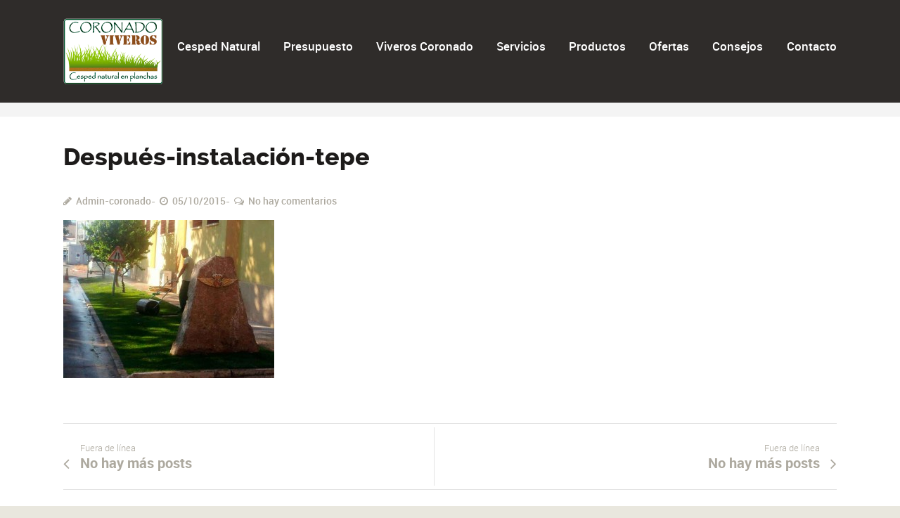

--- FILE ---
content_type: text/html; charset=UTF-8
request_url: https://cesped-natural-madrid.com/projects/instalacion-de-cesped-natural/despues-instalacion-tepe/
body_size: 25014
content:
<!DOCTYPE html>
<!--[if lt IE 7]><html
class="no-js lt-ie9 lt-ie8 lt-ie7"> <![endif]-->
<!--[if IE 7]><html
class="no-js lt-ie9 lt-ie8"> <![endif]-->
<!--[if IE 8]><html
class="no-js lt-ie9"> <![endif]-->
<!--[if gt IE 8]><!--><html
class="no-js" lang="es"> <!--<![endif]--><head><title>Después-instalación-tepe - Cesped Natural Madrid</title><meta
content="width=device-width, initial-scale=1, maximum-scale=1, user-scalable=no" name="viewport"><meta
content="black" name="apple-mobile-web-app-status-bar-style">
<!--[if IE]><meta
http-equiv="X-UA-Compatible" content="IE=edge,chrome=1"><![endif]--><meta
name='description' content='El mejor precio-calidad en césped natural de Madrid'><meta
charset="UTF-8"><link
rel="pingback" href="https://cesped-natural-madrid.com/xmlrpc.php" /><link
rel="shortcut icon" href="https://cesped-natural-madrid.com/wp-content/uploads/2015/10/Favicon-Viveros-Coronado.png" /><meta
property="og:type" content="article" /><meta
property="og:url" content="https://cesped-natural-madrid.com/projects/instalacion-de-cesped-natural/despues-instalacion-tepe/"/><meta
property="og:site_name" content="Cesped Natural Madrid" /><meta
property="og:title" content="Después-instalación-tepe" /><meta
property="og:description" content="El mejor precio-calidad en césped natural de Madrid" /><meta
property="og:image" content="https://cesped-natural-madrid.com/wp-content/uploads/2015/10/Después-instalación-tepe.jpg" /><meta
name='robots' content='index, follow, max-image-preview:large, max-snippet:-1, max-video-preview:-1' /><link
rel="canonical" href="https://cesped-natural-madrid.com/projects/instalacion-de-cesped-natural/despues-instalacion-tepe/" /><meta
property="og:locale" content="es_ES" /><meta
property="og:type" content="article" /><meta
property="og:title" content="Después-instalación-tepe - Cesped Natural Madrid" /><meta
property="og:url" content="https://cesped-natural-madrid.com/projects/instalacion-de-cesped-natural/despues-instalacion-tepe/" /><meta
property="og:site_name" content="Cesped Natural Madrid" /><meta
property="article:modified_time" content="2015-10-05T17:26:56+00:00" /><meta
property="og:image" content="https://cesped-natural-madrid.com/projects/instalacion-de-cesped-natural/despues-instalacion-tepe" /><meta
property="og:image:width" content="816" /><meta
property="og:image:height" content="612" /><meta
property="og:image:type" content="image/jpeg" /><meta
name="twitter:card" content="summary_large_image" /> <script type="application/ld+json" class="yoast-schema-graph">{"@context":"https://schema.org","@graph":[{"@type":"WebPage","@id":"https://cesped-natural-madrid.com/projects/instalacion-de-cesped-natural/despues-instalacion-tepe/","url":"https://cesped-natural-madrid.com/projects/instalacion-de-cesped-natural/despues-instalacion-tepe/","name":"Después-instalación-tepe - Cesped Natural Madrid","isPartOf":{"@id":"https://cesped-natural-madrid.com/#website"},"primaryImageOfPage":{"@id":"https://cesped-natural-madrid.com/projects/instalacion-de-cesped-natural/despues-instalacion-tepe/#primaryimage"},"image":{"@id":"https://cesped-natural-madrid.com/projects/instalacion-de-cesped-natural/despues-instalacion-tepe/#primaryimage"},"thumbnailUrl":"https://cesped-natural-madrid.com/wp-content/uploads/2015/10/Después-instalación-tepe.jpg","datePublished":"2015-10-05T17:21:12+00:00","dateModified":"2015-10-05T17:26:56+00:00","breadcrumb":{"@id":"https://cesped-natural-madrid.com/projects/instalacion-de-cesped-natural/despues-instalacion-tepe/#breadcrumb"},"inLanguage":"es","potentialAction":[{"@type":"ReadAction","target":["https://cesped-natural-madrid.com/projects/instalacion-de-cesped-natural/despues-instalacion-tepe/"]}]},{"@type":"ImageObject","inLanguage":"es","@id":"https://cesped-natural-madrid.com/projects/instalacion-de-cesped-natural/despues-instalacion-tepe/#primaryimage","url":"https://cesped-natural-madrid.com/wp-content/uploads/2015/10/Después-instalación-tepe.jpg","contentUrl":"https://cesped-natural-madrid.com/wp-content/uploads/2015/10/Después-instalación-tepe.jpg","width":816,"height":612,"caption":"Instalación del cesped natural. Viveros Coronado en Navalcarnero Madrid"},{"@type":"BreadcrumbList","@id":"https://cesped-natural-madrid.com/projects/instalacion-de-cesped-natural/despues-instalacion-tepe/#breadcrumb","itemListElement":[{"@type":"ListItem","position":1,"name":"Portada","item":"https://cesped-natural-madrid.com/"},{"@type":"ListItem","position":2,"name":"Instalación de césped natural","item":"https://cesped-natural-madrid.com/projects/instalacion-de-cesped-natural/"},{"@type":"ListItem","position":3,"name":"Después-instalación-tepe"}]},{"@type":"WebSite","@id":"https://cesped-natural-madrid.com/#website","url":"https://cesped-natural-madrid.com/","name":"Cesped Natural Madrid","description":"El mejor precio-calidad en césped natural de Madrid","potentialAction":[{"@type":"SearchAction","target":{"@type":"EntryPoint","urlTemplate":"https://cesped-natural-madrid.com/?s={search_term_string}"},"query-input":"required name=search_term_string"}],"inLanguage":"es"}]}</script> <link
rel="alternate" type="application/rss+xml" title="Cesped Natural Madrid &raquo; Feed" href="https://cesped-natural-madrid.com/feed/" /><link
rel="alternate" type="application/rss+xml" title="Cesped Natural Madrid &raquo; Feed de los comentarios" href="https://cesped-natural-madrid.com/comments/feed/" /><link
rel="alternate" type="application/rss+xml" title="Cesped Natural Madrid &raquo; Comentario Después-instalación-tepe del feed" href="https://cesped-natural-madrid.com/projects/instalacion-de-cesped-natural/despues-instalacion-tepe/feed/" /> <script type="text/javascript">window._wpemojiSettings={"baseUrl":"https:\/\/s.w.org\/images\/core\/emoji\/14.0.0\/72x72\/","ext":".png","svgUrl":"https:\/\/s.w.org\/images\/core\/emoji\/14.0.0\/svg\/","svgExt":".svg","source":{"concatemoji":"https:\/\/cesped-natural-madrid.com\/wp-includes\/js\/wp-emoji-release.min.js?ver=6.1.9"}};
/*! This file is auto-generated */
!function(e,a,t){var n,r,o,i=a.createElement("canvas"),p=i.getContext&&i.getContext("2d");function s(e,t){var a=String.fromCharCode,e=(p.clearRect(0,0,i.width,i.height),p.fillText(a.apply(this,e),0,0),i.toDataURL());return p.clearRect(0,0,i.width,i.height),p.fillText(a.apply(this,t),0,0),e===i.toDataURL()}function c(e){var t=a.createElement("script");t.src=e,t.defer=t.type="text/javascript",a.getElementsByTagName("head")[0].appendChild(t)}for(o=Array("flag","emoji"),t.supports={everything:!0,everythingExceptFlag:!0},r=0;r<o.length;r++)t.supports[o[r]]=function(e){if(p&&p.fillText)switch(p.textBaseline="top",p.font="600 32px Arial",e){case"flag":return s([127987,65039,8205,9895,65039],[127987,65039,8203,9895,65039])?!1:!s([55356,56826,55356,56819],[55356,56826,8203,55356,56819])&&!s([55356,57332,56128,56423,56128,56418,56128,56421,56128,56430,56128,56423,56128,56447],[55356,57332,8203,56128,56423,8203,56128,56418,8203,56128,56421,8203,56128,56430,8203,56128,56423,8203,56128,56447]);case"emoji":return!s([129777,127995,8205,129778,127999],[129777,127995,8203,129778,127999])}return!1}(o[r]),t.supports.everything=t.supports.everything&&t.supports[o[r]],"flag"!==o[r]&&(t.supports.everythingExceptFlag=t.supports.everythingExceptFlag&&t.supports[o[r]]);t.supports.everythingExceptFlag=t.supports.everythingExceptFlag&&!t.supports.flag,t.DOMReady=!1,t.readyCallback=function(){t.DOMReady=!0},t.supports.everything||(n=function(){t.readyCallback()},a.addEventListener?(a.addEventListener("DOMContentLoaded",n,!1),e.addEventListener("load",n,!1)):(e.attachEvent("onload",n),a.attachEvent("onreadystatechange",function(){"complete"===a.readyState&&t.readyCallback()})),(e=t.source||{}).concatemoji?c(e.concatemoji):e.wpemoji&&e.twemoji&&(c(e.twemoji),c(e.wpemoji)))}(window,document,window._wpemojiSettings);</script> <style type="text/css">img.wp-smiley,img.emoji{display:inline !important;border:none !important;box-shadow:none !important;height:1em !important;width:1em !important;margin:0
0.07em !important;vertical-align:-0.1em !important;background:none !important;padding:0
!important}</style><link
rel='stylesheet' id='wp-block-library-css' href='https://cesped-natural-madrid.com/wp-includes/css/dist/block-library/style.min.css?ver=6.1.9' type='text/css' media='all' /><link
rel='stylesheet' id='classic-theme-styles-css' href='https://cesped-natural-madrid.com/wp-includes/css/classic-themes.min.css?ver=1' type='text/css' media='all' /><style id='global-styles-inline-css' type='text/css'>body{--wp--preset--color--black:#000;--wp--preset--color--cyan-bluish-gray:#abb8c3;--wp--preset--color--white:#fff;--wp--preset--color--pale-pink:#f78da7;--wp--preset--color--vivid-red:#cf2e2e;--wp--preset--color--luminous-vivid-orange:#ff6900;--wp--preset--color--luminous-vivid-amber:#fcb900;--wp--preset--color--light-green-cyan:#7bdcb5;--wp--preset--color--vivid-green-cyan:#00d084;--wp--preset--color--pale-cyan-blue:#8ed1fc;--wp--preset--color--vivid-cyan-blue:#0693e3;--wp--preset--color--vivid-purple:#9b51e0;--wp--preset--gradient--vivid-cyan-blue-to-vivid-purple:linear-gradient(135deg,rgba(6,147,227,1) 0%,rgb(155,81,224) 100%);--wp--preset--gradient--light-green-cyan-to-vivid-green-cyan:linear-gradient(135deg,rgb(122,220,180) 0%,rgb(0,208,130) 100%);--wp--preset--gradient--luminous-vivid-amber-to-luminous-vivid-orange:linear-gradient(135deg,rgba(252,185,0,1) 0%,rgba(255,105,0,1) 100%);--wp--preset--gradient--luminous-vivid-orange-to-vivid-red:linear-gradient(135deg,rgba(255,105,0,1) 0%,rgb(207,46,46) 100%);--wp--preset--gradient--very-light-gray-to-cyan-bluish-gray:linear-gradient(135deg,rgb(238,238,238) 0%,rgb(169,184,195) 100%);--wp--preset--gradient--cool-to-warm-spectrum:linear-gradient(135deg,rgb(74,234,220) 0%,rgb(151,120,209) 20%,rgb(207,42,186) 40%,rgb(238,44,130) 60%,rgb(251,105,98) 80%,rgb(254,248,76) 100%);--wp--preset--gradient--blush-light-purple:linear-gradient(135deg,rgb(255,206,236) 0%,rgb(152,150,240) 100%);--wp--preset--gradient--blush-bordeaux:linear-gradient(135deg,rgb(254,205,165) 0%,rgb(254,45,45) 50%,rgb(107,0,62) 100%);--wp--preset--gradient--luminous-dusk:linear-gradient(135deg,rgb(255,203,112) 0%,rgb(199,81,192) 50%,rgb(65,88,208) 100%);--wp--preset--gradient--pale-ocean:linear-gradient(135deg,rgb(255,245,203) 0%,rgb(182,227,212) 50%,rgb(51,167,181) 100%);--wp--preset--gradient--electric-grass:linear-gradient(135deg,rgb(202,248,128) 0%,rgb(113,206,126) 100%);--wp--preset--gradient--midnight:linear-gradient(135deg,rgb(2,3,129) 0%,rgb(40,116,252) 100%);--wp--preset--duotone--dark-grayscale:url('#wp-duotone-dark-grayscale');--wp--preset--duotone--grayscale:url('#wp-duotone-grayscale');--wp--preset--duotone--purple-yellow:url('#wp-duotone-purple-yellow');--wp--preset--duotone--blue-red:url('#wp-duotone-blue-red');--wp--preset--duotone--midnight:url('#wp-duotone-midnight');--wp--preset--duotone--magenta-yellow:url('#wp-duotone-magenta-yellow');--wp--preset--duotone--purple-green:url('#wp-duotone-purple-green');--wp--preset--duotone--blue-orange:url('#wp-duotone-blue-orange');--wp--preset--font-size--small:13px;--wp--preset--font-size--medium:20px;--wp--preset--font-size--large:36px;--wp--preset--font-size--x-large:42px;--wp--preset--spacing--20:0.44rem;--wp--preset--spacing--30:0.67rem;--wp--preset--spacing--40:1rem;--wp--preset--spacing--50:1.5rem;--wp--preset--spacing--60:2.25rem;--wp--preset--spacing--70:3.38rem;--wp--preset--spacing--80:5.06rem}:where(.is-layout-flex){gap:0.5em}body .is-layout-flow>.alignleft{float:left;margin-inline-start:0;margin-inline-end:2em}body .is-layout-flow>.alignright{float:right;margin-inline-start:2em;margin-inline-end:0}body .is-layout-flow>.aligncenter{margin-left:auto !important;margin-right:auto !important}body .is-layout-constrained>.alignleft{float:left;margin-inline-start:0;margin-inline-end:2em}body .is-layout-constrained>.alignright{float:right;margin-inline-start:2em;margin-inline-end:0}body .is-layout-constrained>.aligncenter{margin-left:auto !important;margin-right:auto !important}body .is-layout-constrained>:where(:not(.alignleft):not(.alignright):not(.alignfull)){max-width:var(--wp--style--global--content-size);margin-left:auto !important;margin-right:auto !important}body .is-layout-constrained>.alignwide{max-width:var(--wp--style--global--wide-size)}body .is-layout-flex{display:flex}body .is-layout-flex{flex-wrap:wrap;align-items:center}body .is-layout-flex>*{margin:0}:where(.wp-block-columns.is-layout-flex){gap:2em}.has-black-color{color:var(--wp--preset--color--black) !important}.has-cyan-bluish-gray-color{color:var(--wp--preset--color--cyan-bluish-gray) !important}.has-white-color{color:var(--wp--preset--color--white) !important}.has-pale-pink-color{color:var(--wp--preset--color--pale-pink) !important}.has-vivid-red-color{color:var(--wp--preset--color--vivid-red) !important}.has-luminous-vivid-orange-color{color:var(--wp--preset--color--luminous-vivid-orange) !important}.has-luminous-vivid-amber-color{color:var(--wp--preset--color--luminous-vivid-amber) !important}.has-light-green-cyan-color{color:var(--wp--preset--color--light-green-cyan) !important}.has-vivid-green-cyan-color{color:var(--wp--preset--color--vivid-green-cyan) !important}.has-pale-cyan-blue-color{color:var(--wp--preset--color--pale-cyan-blue) !important}.has-vivid-cyan-blue-color{color:var(--wp--preset--color--vivid-cyan-blue) !important}.has-vivid-purple-color{color:var(--wp--preset--color--vivid-purple) !important}.has-black-background-color{background-color:var(--wp--preset--color--black) !important}.has-cyan-bluish-gray-background-color{background-color:var(--wp--preset--color--cyan-bluish-gray) !important}.has-white-background-color{background-color:var(--wp--preset--color--white) !important}.has-pale-pink-background-color{background-color:var(--wp--preset--color--pale-pink) !important}.has-vivid-red-background-color{background-color:var(--wp--preset--color--vivid-red) !important}.has-luminous-vivid-orange-background-color{background-color:var(--wp--preset--color--luminous-vivid-orange) !important}.has-luminous-vivid-amber-background-color{background-color:var(--wp--preset--color--luminous-vivid-amber) !important}.has-light-green-cyan-background-color{background-color:var(--wp--preset--color--light-green-cyan) !important}.has-vivid-green-cyan-background-color{background-color:var(--wp--preset--color--vivid-green-cyan) !important}.has-pale-cyan-blue-background-color{background-color:var(--wp--preset--color--pale-cyan-blue) !important}.has-vivid-cyan-blue-background-color{background-color:var(--wp--preset--color--vivid-cyan-blue) !important}.has-vivid-purple-background-color{background-color:var(--wp--preset--color--vivid-purple) !important}.has-black-border-color{border-color:var(--wp--preset--color--black) !important}.has-cyan-bluish-gray-border-color{border-color:var(--wp--preset--color--cyan-bluish-gray) !important}.has-white-border-color{border-color:var(--wp--preset--color--white) !important}.has-pale-pink-border-color{border-color:var(--wp--preset--color--pale-pink) !important}.has-vivid-red-border-color{border-color:var(--wp--preset--color--vivid-red) !important}.has-luminous-vivid-orange-border-color{border-color:var(--wp--preset--color--luminous-vivid-orange) !important}.has-luminous-vivid-amber-border-color{border-color:var(--wp--preset--color--luminous-vivid-amber) !important}.has-light-green-cyan-border-color{border-color:var(--wp--preset--color--light-green-cyan) !important}.has-vivid-green-cyan-border-color{border-color:var(--wp--preset--color--vivid-green-cyan) !important}.has-pale-cyan-blue-border-color{border-color:var(--wp--preset--color--pale-cyan-blue) !important}.has-vivid-cyan-blue-border-color{border-color:var(--wp--preset--color--vivid-cyan-blue) !important}.has-vivid-purple-border-color{border-color:var(--wp--preset--color--vivid-purple) !important}.has-vivid-cyan-blue-to-vivid-purple-gradient-background{background:var(--wp--preset--gradient--vivid-cyan-blue-to-vivid-purple) !important}.has-light-green-cyan-to-vivid-green-cyan-gradient-background{background:var(--wp--preset--gradient--light-green-cyan-to-vivid-green-cyan) !important}.has-luminous-vivid-amber-to-luminous-vivid-orange-gradient-background{background:var(--wp--preset--gradient--luminous-vivid-amber-to-luminous-vivid-orange) !important}.has-luminous-vivid-orange-to-vivid-red-gradient-background{background:var(--wp--preset--gradient--luminous-vivid-orange-to-vivid-red) !important}.has-very-light-gray-to-cyan-bluish-gray-gradient-background{background:var(--wp--preset--gradient--very-light-gray-to-cyan-bluish-gray) !important}.has-cool-to-warm-spectrum-gradient-background{background:var(--wp--preset--gradient--cool-to-warm-spectrum) !important}.has-blush-light-purple-gradient-background{background:var(--wp--preset--gradient--blush-light-purple) !important}.has-blush-bordeaux-gradient-background{background:var(--wp--preset--gradient--blush-bordeaux) !important}.has-luminous-dusk-gradient-background{background:var(--wp--preset--gradient--luminous-dusk) !important}.has-pale-ocean-gradient-background{background:var(--wp--preset--gradient--pale-ocean) !important}.has-electric-grass-gradient-background{background:var(--wp--preset--gradient--electric-grass) !important}.has-midnight-gradient-background{background:var(--wp--preset--gradient--midnight) !important}.has-small-font-size{font-size:var(--wp--preset--font-size--small) !important}.has-medium-font-size{font-size:var(--wp--preset--font-size--medium) !important}.has-large-font-size{font-size:var(--wp--preset--font-size--large) !important}.has-x-large-font-size{font-size:var(--wp--preset--font-size--x-large) !important}.wp-block-navigation a:where(:not(.wp-element-button)){color:inherit}:where(.wp-block-columns.is-layout-flex){gap:2em}.wp-block-pullquote{font-size:1.5em;line-height:1.6}</style><link
rel='stylesheet' id='contact-form-7-css' href='https://cesped-natural-madrid.com/wp-content/plugins/contact-form-7/includes/css/styles.css?ver=5.3.2' type='text/css' media='all' /><link
rel='stylesheet' id='rs-plugin-settings-css' href='https://cesped-natural-madrid.com/wp-content/plugins/revslider/public/assets/css/settings.css?ver=5.4.8.3' type='text/css' media='all' /><style id='rs-plugin-settings-inline-css' type='text/css'>#rs-demo-id{}</style><link
rel='stylesheet' id='worker_shortcodes_plugin_style-css' href='https://cesped-natural-madrid.com/wp-content/plugins/worker-shortcodes-plugin/css/tc_shortCodes.css?ver=6.1.9' type='text/css' media='all' /><link
rel='stylesheet' id='worker_shortcodes_plugin_flexslider_style-css' href='https://cesped-natural-madrid.com/wp-content/plugins/worker-shortcodes-plugin/css/flexslider.css?ver=6.1.9' type='text/css' media='all' /><link
rel='stylesheet' id='worker_widgets_plugin_style-css' href='https://cesped-natural-madrid.com/wp-content/plugins/worker-widgets-plugin/css/style.css?ver=6.1.9' type='text/css' media='all' /><link
rel='stylesheet' id='worker_widgets_plugin_morris_style-css' href='https://cesped-natural-madrid.com/wp-content/plugins/worker-widgets-plugin/css/morris.css?ver=6.1.9' type='text/css' media='all' /><link
rel='stylesheet' id='canon-normalize-css' href='https://cesped-natural-madrid.com/wp-content/themes/worker/css/normalize.min.css?ver=6.1.9' type='text/css' media='all' /><link
rel='stylesheet' id='canon-style-css' href='https://cesped-natural-madrid.com/wp-content/themes/worker/style.css?ver=6.1.9' type='text/css' media='all' /><link
rel='stylesheet' id='canon-sidr-style-css' href='https://cesped-natural-madrid.com/wp-content/themes/worker/css/jquery.sidr.light.css?ver=6.1.9' type='text/css' media='all' /><link
rel='stylesheet' id='canon-flexslider-style-css' href='https://cesped-natural-madrid.com/wp-content/themes/worker/css/flexslider.css?ver=6.1.9' type='text/css' media='all' /><link
rel='stylesheet' id='canon-font-awesome-style-css' href='https://cesped-natural-madrid.com/wp-content/themes/worker/css/font-awesome.css?ver=6.1.9' type='text/css' media='all' /><link
rel='stylesheet' id='canon-countdown-style-css' href='https://cesped-natural-madrid.com/wp-content/themes/worker/css/jquery.countdown.css?ver=6.1.9' type='text/css' media='all' /><link
rel='stylesheet' id='canon-mediaelementplayer-style-css' href='https://cesped-natural-madrid.com/wp-content/themes/worker/js/media/mediaelementplayer.min.css?ver=6.1.9' type='text/css' media='all' /><link
rel='stylesheet' id='canon-responsive-style-css' href='https://cesped-natural-madrid.com/wp-content/themes/worker/css/responsive.css?ver=6.1.9' type='text/css' media='all' /><link
rel='stylesheet' id='canon-boxed-style-css' href='https://cesped-natural-madrid.com/wp-content/themes/worker/css/boxed.css?ver=6.1.9' type='text/css' media='all' /><link
rel='stylesheet' id='canon-fancybox-style-css' href='https://cesped-natural-madrid.com/wp-content/themes/worker/js/fancybox/source/jquery.fancybox.css?ver=6.1.9' type='text/css' media='all' /><link
rel='stylesheet' id='canon-fancybox-buttons-style-css' href='https://cesped-natural-madrid.com/wp-content/themes/worker/js/fancybox/source/helpers/jquery.fancybox-buttons.css?ver=6.1.9' type='text/css' media='all' /><link
rel='stylesheet' id='tablepress-default-css' href='https://cesped-natural-madrid.com/wp-content/plugins/tablepress/css/build/default.css?ver=2.0.4' type='text/css' media='all' /> <script type='text/javascript' src='https://cesped-natural-madrid.com/wp-includes/js/jquery/jquery.min.js?ver=3.6.1' id='jquery-core-js'></script> <script type='text/javascript' src='https://cesped-natural-madrid.com/wp-includes/js/jquery/jquery-migrate.min.js?ver=3.3.2' id='jquery-migrate-js'></script> <script type='text/javascript' src='https://cesped-natural-madrid.com/wp-content/plugins/revslider/public/assets/js/jquery.themepunch.tools.min.js?ver=5.4.8.3' id='tp-tools-js'></script> <script type='text/javascript' src='https://cesped-natural-madrid.com/wp-content/plugins/revslider/public/assets/js/jquery.themepunch.revolution.min.js?ver=5.4.8.3' id='revmin-js'></script> <link
rel="https://api.w.org/" href="https://cesped-natural-madrid.com/wp-json/" /><link
rel="alternate" type="application/json" href="https://cesped-natural-madrid.com/wp-json/wp/v2/media/346" /><link
rel="EditURI" type="application/rsd+xml" title="RSD" href="https://cesped-natural-madrid.com/xmlrpc.php?rsd" /><link
rel="wlwmanifest" type="application/wlwmanifest+xml" href="https://cesped-natural-madrid.com/wp-includes/wlwmanifest.xml" /><meta
name="generator" content="WordPress 6.1.9" /><link
rel='shortlink' href='https://cesped-natural-madrid.com/?p=346' /><link
rel="alternate" type="application/json+oembed" href="https://cesped-natural-madrid.com/wp-json/oembed/1.0/embed?url=https%3A%2F%2Fcesped-natural-madrid.com%2Fprojects%2Finstalacion-de-cesped-natural%2Fdespues-instalacion-tepe%2F" /><link
rel="alternate" type="text/xml+oembed" href="https://cesped-natural-madrid.com/wp-json/oembed/1.0/embed?url=https%3A%2F%2Fcesped-natural-madrid.com%2Fprojects%2Finstalacion-de-cesped-natural%2Fdespues-instalacion-tepe%2F&#038;format=xml" /><style type="text/css">.broken_link,a.broken_link{text-decoration:line-through}</style><meta
name="generator" content="Powered by Slider Revolution 5.4.8.3 - responsive, Mobile-Friendly Slider Plugin for WordPress with comfortable drag and drop interface." /><style type="text/css">body.boxed-page,html{background:#e9e7de;background:#e9e7de!important}html, .outter-wrapper-parent, .text-seperator-line h5, .comment-num, fieldset.boxy fieldset, .mosaic-backdrop, .tooltipster-default,
ul.tab-nav li.active, .white-btn, a.white-btn, .white-btn:hover, a.white-btn:hover, .owlCustomNavigation .btn, .owlCustomNavigation .btn:hover, .boxed-page .tt_event_theme_page:before, .tt_event_theme_page, .main table.tt_timetable tr, .single-events ,
.woocommerce #payment div.payment_box, .woocommerce-page #payment div.payment_box, .woocommerce div.product .woocommerce-tabs ul.tabs li.active, .woocommerce #content div.product .woocommerce-tabs ul.tabs li.active, .woocommerce-page div.product .woocommerce-tabs ul.tabs li.active, .woocommerce-page #content div.product .woocommerce-tabs ul.tabs li.active ,
#buddypress div.item-list-tabs ul li.selected, #buddypress div.item-list-tabs ul li.current, #buddypress div.item-list-tabs ul li.selected a, #buddypress div.item-list-tabs ul li.current a, #buddypress .item-list-tabs.activity-type-tabs ul li.selected, #bbpress-forums div.odd, #bbpress-forums ul.odd ,
.tribe-events-list-separator-month span, .single-tribe_events .tribe-events-schedule .tribe-events-cost, .tribe-events-sub-nav li a, .tribe-events-calendar .tribe-events-tooltip, .tribe-events-week .tribe-events-tooltip, .recurring-info-tooltip ,
.tablepress .even
td{background:#fff;background:#fff}html, body, button, input, select, textarea, aside .tweet, ul.tab-nav li, ul.accordion li, .accordion-btn,  ul.toggle li, div.post-footer, .main-content .woocommerce-message, .lead, strong, b, .tt_event_theme_page p, .tt_event_items_list li ,
.woocommerce-tabs .comment-text .description, #payment ul.payment_methods.methods p ,
.tribe-events-calendar .tribe-events-tooltip, .tribe-events-week .tribe-events-tooltip,.recurring-info-tooltip{color:#17181b;color:#17181b}a, .boxy blockquote cite, a h4, .tt_tabs_navigation li
a{color:#17181b;color:#17181b}.dataTables_wrapper .dataTables_paginate
a{color:#17181b;color:#17181b!important}.main a:hover,  #scrollUp:hover, .main h1 a:hover,  a:hover span,  .boxed h5, .main a:hover *, .icon-thirds li:hover em:before,
h4 span, .boxed ul.social-link a:hover, .meta.option-set a.selected, .page-numbers.current, span.wpcf7-not-valid-tip, .current-cat,  .main .btn.white-btn:hover, .main a.btn.white-btn:hover, .main .owlCustomNavigation .btn:hover, .iconBlock .fa, .media_links a, .pb_gallery .main .isotope_filter_menu li a:hover,  .owlCustomNavigation .btn:hover,  a:hover, ul.tab-nav li:hover, ul.tab-nav li.active, h3.v_nav.v_active, h3.v_nav:hover, ul.sitemap li li a:before, .list-1 li:before, .list-2 li:before, .list-3 li:before, .list-4 li:before, #recaptcha_audio_play_again:before, #recaptcha_audio_download:before, .toggle-btn.active, .accordion-btn.active, a.toggle-btn:before,  a.accordion-btn:before, .boxy ul.social-link a:hover, .boxy .inner-box h5, .active-time a, .tooltip.fa, .event-table td.current-day b:first-child, .tooltipster-content .tt-date, .evt-price, ul.pagination li a.active, .widget-list.option-set li a.selected, .widget-list.option-set li a:hover, .paralax-block .big-count div, .big-count div span,
.tt_tabs_navigation li a:hover, .pb_gallery .main .isotope_filter_menu li a:hover, .page-template-page-gallery-php .gallery-filter li a.selected,
.breadcrumb-wrapper a:hover, .masonry-gallery a.selected ,
#bbpress-forums #bbp-single-user-details #bbp-user-navigation li.current a ,
.tribe-events-list-separator-month span, .tribe-events-sub-nav li a, .tribe-events-tooltip .date-start.dtstart, .tribe-events-tooltip .date-end.dtend, .single-tribe_events .tribe-events-schedule .tribe-events-cost, .tribe-bar-active a ,
.paginate_button:hover:before, .paginate_button:hover:after, .dataTables_wrapper .dataTables_paginate
a{color:#85b841;color:#85b841}.text-seperator.gal-sep .meta li a.selected, .dataTables_wrapper .dataTables_paginate a:hover{color:#85b841;color:#85b841!important}h1, h1 a, h2, h2 a, h3, h3 a, h4, h4 a, h5, h6, .feature-link, .icon-thirds li em:before, .countdown_amount,  .caption-cite, .sc_accordion-btn, .accordion-btn, .toggle-btn, .sc_toggle-btn, .big-count div, .tt_event_theme_page h2, .tt_event_theme_page h5, .tt_responsive .tt_timetable.small .box_header, .tt_timetable th, .tt_timetable td, .tt_event_theme_page h4, .tt_event_theme_page h3, .type-cpt_project ul.meta li:first-child strong, .pb_gallery_preview ul.meta li:first-child strong, .page-template-page-gallery-php ul.meta li:first-child strong ,
.woocommerce ul.products li.product .price, .woocommerce-page ul.products li.product .price, .woocommerce table.cart a.remove:hover, .woocommerce #content table.cart a.remove:hover, .woocommerce-page table.cart a.remove:hover, .woocommerce-page #content table.cart a.remove:hover, .summary.entry-summary .price span,  .woocommerce div.product .woocommerce-tabs ul.tabs li a, .woocommerce #content div.product .woocommerce-tabs ul.tabs li a, .woocommerce-page div.product .woocommerce-tabs ul.tabs li a, .woocommerce-page #content div.product .woocommerce-tabs ul.tabs li a, mark ,
#bbpress-forums .bbp-forum-title, #bbpress-forums .bbp-topic-permalink ,
#buddypress .activity-meta a.bp-primary-action span ,
.single-tribe_events .tribe-events-schedule
*{color:#1d1b1a;color:#1d1b1a}.lead, .boxy blockquote,blockquote.post-type-quote,blockquote{color:#17181b;color:#17181b}.meta.date, .rating:not(:checked) > label, .toggle-btn span, .rate-box strong, .star-rating > span,
.time-table tr td:first-child, .event-table td b:first-child, .widget .post-date, .widget .rss-date, .eol *, .paging .half.eol:after, .paging .half.eol:before,
.paging .half.eol .meta, .breadcrumb-wrapper, .breadcrumb-wrapper a, .meta, .meta a,  caption, .wp-caption-text, .multi_navigation_hint, .tweet:before,  .white-btn, a.white-btn, aside .tweet .meta:before, .twitter_theme_design .tweet .meta:before, .post-type-tweet:before,   .owlCustomNavigation .btn, .sticky:before,
.milestone-container .time-date, .approval_pending_notice, .paired-list span, .blogPost.meta li:before, .text-seperator h5 ,
.woocommerce-result-count, .woocommerce ul.products li.product .price del, .woocommerce-page ul.products li.product .price del, .summary.entry-summary .price del span,  .woocommerce .cart-collaterals .cart_totals p small, .woocommerce-page .cart-collaterals .cart_totals p small, .woocommerce .star-rating:before, .woocommerce-page .star-rating:before, .widget_shopping_cart_content .cart_list li .quantity ,
.bbp-forum-header a.bbp-forum-permalink, .bbp-topic-header a.bbp-topic-permalink, .bbp-reply-header a.bbp-reply-permalink,
#bbpress-forums .bbp-topic-header .bbp-meta a.bbp-topic-permalink, #bbpress-forums #bbp-single-user-details #bbp-user-navigation a ,
#buddypress div#item-header div#item-meta ,
.tribe-events-sub-nav li a:hover, .tribe-events-event-meta .tribe-events-venue-details, .tribe-events-thismonth div:first-child, .tribe-events-list-widget ol li
.duration{color:#ada99f;color:#ada99f}.dataTables_wrapper .dataTables_paginate
a.disabled{color:#ada99f;color:#ada99f!important}.logo.text{color:#fff;color:#fff}.feature-link:after, h1 span, h2 span, h1 span, h2 span, h3 span, h6 span,  .widget-footer .tab-nav li.active, .statistics li span,   ol > li:before, h3.v_active,   aside .tweet a, .twitter_theme_design .tweet a,  h3.fittext, .price-cell .inwrap:after,  .widget-footer .tab-content-block h3.v_nav.v_active,  .error[generated=true],  ul.pagination li a.active,  .main .feature-link:hover,  .highlight, .toolbar-search-btn:hover em, div.media_links a:hover, .main-container .countdown_section, .canon_animated_number h1, .feat-1,  a.feat-1, h1 span,  h2 span, h3 span, .highlight, .highlight:before, .highlight:after, a.feat-title:hover, .paging .meta, .paging .col-1-2:before, .paging .col-1-2:after,.tt_event_hours_count, .tt_event_url, .tt_items_list .value, cite, .ui-autocomplete li.ui-state-focus ,
.shipping_calculator h2 a, .woocommerce table.cart a.remove, .woocommerce #content table.cart a.remove, .woocommerce-page table.cart a.remove, .woocommerce-page #content table.cart a.remove, .woocommerce form .form-row .required, .woocommerce-page form .form-row .required, .woocommerce div.product .woocommerce-tabs ul.tabs li a:hover, .woocommerce #content div.product .woocommerce-tabs ul.tabs li a:hover, .woocommerce-page div.product .woocommerce-tabs ul.tabs li a:hover, .woocommerce-page #content div.product .woocommerce-tabs ul.tabs li a:hover, .woocommerce div.product .stock, .woocommerce #content div.product .stock, .woocommerce-page div.product .stock, .woocommerce-page #content div.product .stock, .woocommerce div.product .out-of-stock, .woocommerce #content div.product .out-of-stock, .woocommerce-page div.product .out-of-stock, .woocommerce-page #content div.product .out-of-stock ,
#bbpress-forums .bbp-forum-title:hover, #bbpress-forums .bbp-topic-permalink:hover, .bbp-forum-header a.bbp-forum-permalink:hover, .bbp-topic-header a.bbp-topic-permalink:hover, .bbp-reply-header a.bbp-reply-permalink:hover, #bbpress-forums .bbp-topic-header .bbp-meta a.bbp-topic-permalink:hover, #bbpress-forums #bbp-single-user-details #bbp-user-navigation li a:hover, .widget_display_stats dl dd strong ,
#buddypress div.item-list-tabs ul li.selected a, #buddypress div.item-list-tabs ul li.current a,#tribe-bar-collapse-toggle:hover,.paginate_button.disabled:after,.paginate_button.disabled:before,.paginate_button:after,.paginate_button:before{color:#85b841;color:#85b841}span.workerrate,span.quoterate{color:#85b841;color:#85b841!important}.more:before, .comments .more:before, .main ul li:before, .comment-reply-link:before, .comment-edit-link:before, #cancel-comment-reply-link:before,
ul.toggle .toggle-btn.active, .tab-nav li.active, .accordion-btn.active, .sc_accordion-btn.active, ul.accordion li a.accordion-btn:before, ul.toggle li a.toggle-btn:before, h4.fittext, .statistics li em, .price h3,  .price-cell:first-child p span, .price-cell:after, .tt_event_theme_page ul li:before ,
.woocommerce .star-rating span:before, .woocommerce-page .star-rating span:before{color:#6e8e43;color:#6e8e43}.callout-block h5, .widget-footer strong, .btn, input[type=button], input[type=submit], ol.graphs > li div, #menu-icon, .tp-caption.btn a, a.tp-button, #scrollUp, .feature-heading *,  .logo-text, .widget-footer .tab-nav li, nav li.donate.current-menu-item > a,  .timeline_load_more:hover h4, .main a.btn:hover, .price h3 span, .price-table-feature .price-cell.feature p, .price-table-feature .price-cell h3 span, .price-cell.feature h3, .price-cell h3 span, .widget-footer .tab-content-block h3.v_nav, .download-table .fa, .button, a.button:hover, a.btn:hover, .btn:hover .ficon, .ui-autocomplete li, .ui-autocomplete li a, .ui-state-focus, .iconBlock em.fa, .post-tag-cloud a:hover,.mosaic-overlay *, .worker-rs-heading, .worker-rs-text, .corner, .paralax-block.outter-wrapper blockquote, .price h3 span,  .price-cell:first-child p, td.active-time b:first-child, .paralax-block h1, .paralax-block h2, .paralax-block h3, .paralax-block h4, .paralax-block h5, .paralax-block h6, .paralax-block p, .paralax-block .big-count span, .Worker-TextBox * ,
.woocommerce span.onsale, .woocommerce-page span.onsale ,
#bbp_reply_submit, button.button, .bbp-pagination-links a.next.page-numbers, .bbp-pagination-links a.prev.page-numbers, .bbp-logged-in .button.logout-link ,
#buddypress button, #buddypress a.button, #buddypress input[type="submit"], #buddypress input[type="button"], #buddypress input[type="reset"], #buddypress ul.button-nav li a, #buddypress div.generic-button a, #buddypress .comment-reply-link, a.bp-title-button, #buddypress button:hover, #buddypress a.button:hover, #buddypress input[type="submit"]:hover, #buddypress input[type="button"]:hover, #buddypress input[type="reset"]:hover, #buddypress ul.button-nav li a:hover, #buddypress div.generic-button a:hover, #buddypress .comment-reply-link:hover, a.bp-title-button:hover, #buddypress #profile-edit-form ul.button-nav li a, .bp-login-widget-user-links .bp-login-widget-user-logout a ,
.tribe-events-event-cost span, a.tribe-events-read-more, a.tribe-events-read-more:hover, .tribe-events-list-widget .tribe-events-widget-link
a{color:#fff;color:#fff}.pre-header-container, .pre-header-container ul, .pre-header-container .nav ul, .outter-wrapper.search-header-container,
.pre-header-container .nav ul ul li:hover
ul{background:#141312;background:#141312}.pre-header-container, .pre-header-container *, .pre-header-container a, .pre-header-container a *, .pre-header-container .hasCountdown
*{color:#fff;color:#fff}.pre-header-container a:hover, .pre-header-container a:hover *,
.pre-header-container li.current-menu-ancestor > a,
.pre-header-container .sub-menu li.current-menu-ancestor > a:hover,
.pre-header-container li.current-menu-item>a{color:#85b841;color:#85b841}.outter-wrapper.header-container, .header-container .nav ul, .ui-autocomplete li, .price h3, ol.graphs > li div.grey-btn, .btn.grey-btn, .price-cell.feature, .header-container .nav ul ul li:hover
ul{background:#211f1e;background:#2f2c2a}.header-container, .header-container *, .header-container a, .header-container a *, .header-container .hasCountdown
*{color:#fff;color:#fff}.header-container a:hover, .header-container a:hover *,
.header-container li.current-menu-ancestor > a,
.header-container li.current-menu-ancestor.fa:before,
.header-container li.current-menu-item.fa:before,
.header-container li:hover.fa:before,
.header-container .sub-menu li.current-menu-ancestor > a:hover,
.header-container li.current-menu-item>a{color:#85b841;color:#85b841}.post-header-container, .post-header-container .nav ul,
.post-header-container .nav ul ul li:hover
ul{background:#2f2c2a;background:#2f2c2a}.post-header-container, .post-header-container *, .post-header-container a, .post-header-container a *, .post-header-container .hasCountdown
*{color:#fff;color:#fff}.post-header-container a:hover, .post-header-container a:hover *,
.post-header-container li.current-menu-ancestor > a,
.post-header-container .sub-menu li.current-menu-ancestor > a:hover,
.post-header-container li.current-menu-item>a{color:#85b841;color:#85b841}.pre-header-container ul ul.sub-menu ul.sub-menu, .pre-header-container ul li:hover ul ul:before{background:#2f2c2a;background:#2f2c2a}.header-container .nav li:hover ul ul, .header-container .nav li:hover ul ul:before, .tp-bullets.simplebullets.round
.bullet{background:#141312;background:#141312}.post-header-container .nav li:hover ul ul, .post-header-container .nav li:hover ul ul:before{background:#141312;background:#141312}.sidr{background:#2f2c2a;background:#2f2c2a}.sidr, .sidr
a{color:#fff;color:#fff}.sidr a:hover, .sidr a:hover
*{color:#85b841;color:#85b841}.sidr ul, .sidr
li{border-color:#423f3d!important;border-color:#423f3d!important}input[type=button], input[type=submit], .header-container .nav .donate a:hover, .feat-1, a.feat-1, .btn.feat-1, .btn.orange-btn, a.btn.orange-btn, .btn.active, ol.graphs > li div, .tp-caption.btn a,  .purchase.default, .purchase:hover.default,  .tp-bullets.simplebullets.round .bullet.selected, .skin_earth .pb_supporters .btn,  .skin_corporate .price-table-feature .price-cell.last .btn:hover,  .skin_earth .price-table-feature .price-cell.last .btn:hover, .owl-theme .owl-controls .owl-page.active span, .owl-theme .owl-controls.clickable .owl-page:hover span, .search_controls li.search_control_search,  a.btn, button, .price h3, .price-cell:first-child, table td.active-time, .time-table tr:nth-child(n+1):nth-child(even) td.active-time, .event-table tr:nth-child(n+1):nth-child(even) td.active-time, .owl-controls .owl-page span, table.tablepress.timetable td.occupied, table.tablepress.timetable tr:hover td.occupied, a.tp-button, .Worker-TextBox input[type=submit], .flex-control-paging li a.flex-active ,
p.demo_store, .woocommerce a.button, .woocommerce button.button, .woocommerce input.button, .woocommerce #respond input#submit, .woocommerce #content input.button, .woocommerce-page a.button, .woocommerce-page button.button, .woocommerce-page input.button, .woocommerce-page #respond input#submit, .woocommerce-page #content input.button,  .woocommerce a.button.alt, .woocommerce button.button.alt, .woocommerce input.button.alt, .woocommerce #respond input#submit.alt, .woocommerce #content input.button.alt, .woocommerce-page a.button.alt, .woocommerce-page button.button.alt, .woocommerce-page input.button.alt, .woocommerce-page #respond input#submit.alt, .woocommerce-page #content input.button.alt, .woocommerce-message:before, .woocommerce .shop_table.cart td.actions .button.alt, .woocommerce .shop_table.cart td.actions .button:hover, .woocommerce .woocommerce-message a.button:hover ,
#bbp_reply_submit:hover, button.button:hover, .bbp-pagination-links a.next.page-numbers:hover, .bbp-pagination-links a.prev.page-numbers:hover, .bbp-logged-in .button.logout-link:hover ,
#buddypress button:hover, #buddypress a.button:hover, #buddypress input[type="submit"]:hover, #buddypress input[type="button"]:hover, #buddypress input[type="reset"]:hover, #buddypress ul.button-nav li a:hover, #buddypress div.generic-button a:hover, #buddypress .comment-reply-link:hover, a.bp-title-button:hover, #buddypress #profile-edit-form ul.button-nav li a:hover, .bp-login-widget-user-logout a:hover ,
.tribe-events-list-widget .tribe-events-widget-link a, .tribe-events-read-more, .tribe-events-calendar .tribe-events-has-events:after,.gf_progressbar_percentage,.tp-button.btn{background-color:#85b841;background:#85b841}a.btn:hover, button:hover, .btn.hover, a.btn:hover, input[type=button]:hover, input[type=submit]:hover, .feat-1:hover, a.feat-1:hover, .btn.feat-1:hover, a.tp-button:hover ,
.woocommerce a.button:hover, .woocommerce button:hover, .woocommerce button.button:hover, .woocommerce input.button:hover, .woocommerce #respond input#submit:hover, .woocommerce #content input.button:hover, .woocommerce-page a.button:hover, .woocommerce-page button.button:hover, .woocommerce-page input.button:hover, .woocommerce-page #respond input#submit:hover, .woocommerce-page #content input.button:hover, .woocommerce .shop_table.cart td.actions .button, .woocommerce .shop_table.cart td.actions .button.alt:hover, .woocommerce .woocommerce-message a.button,  .product .cart button.single_add_to_cart_button:hover, #place_order:hover, .woocommerce span.onsale, .woocommerce-page span.onsale, .widget_price_filter .ui-slider .ui-slider-handle ,
.tribe-events-read-more:hover, .tribe-events-list-widget .tribe-events-widget-link a:hover,  .tribe-events-event-cost
span{background-color:#678f31;background:#678f31}.feat-1, a.feat-1, .btn.feat-1, a.btn,  button, .active-time, .active-time a:hover, .active-time .evt-date, a.btn:hover, input[type=button]:hover, input[type=submit]:hover, button:hover, .Worker-TextBox input[type=submit],
table.tablepress.timetable td.occupied *, table.tablepress.timetable
td.occupied{color:#fff;color:#fff}.feat-2, a.feat-2, .btn.feat-2, .price.price-feature h3,
ol.graphs > li div.feat-2, .tp-button.blue, .purchase.blue, .purchase:hover.blue, .price-table-feature .price-cell.feature,  li.search_control_close,  .search_controls li.search_control_search:hover, .price-feature .btn, .price-feature a.btn, a.btn-2, button.btn-2 ,
#bbp_reply_submit, button.button, .bbp-logged-in .button.logout-link ,
#buddypress button, #buddypress a.button, #buddypress input[type="submit"], #buddypress input[type="button"], #buddypress input[type="reset"], #buddypress ul.button-nav li a, #buddypress div.generic-button a, #buddypress .comment-reply-link, a.bp-title-button, #buddypress #profile-edit-form ul.button-nav li a, .bp-login-widget-user-logout
a{background-color:#665e58;background:#665e58}.feat-2:hover, a.feat-2:hover, .btn.feat-2:hover, a.btn-2:hover, .search_controls li.search_control_close:hover, .price-feature .btn:hover, .price-feature a.btn:hover{background-color:#2f2c2a;background:#2f2c2a}.feat-2, a.feat-2, .btn.feat-2, .btn-2:hover, input[type=button], input[type=submit], .price.price-feature h3, .price-table-feature .price-cell.feature p
span{color:#fff;color:#fff}ol.graphs > li div.feat-3, .btn.feat-3, a.btn.feat-3, .feat-3,  .vert-line:before, .vert-line:after, .timeline_load_more:hover, .iconBlock em.fa,
#pax, .purchase.darkgrey, .purchase:hover.darkgrey,  .btn-3, ul.tab-nav li, .vert-line, .owl-theme .owl-controls .owl-page span ,
.bbp-pagination-links a.next.page-numbers, .bbp-pagination-links a.prev.page-numbers{background-color:#2f2c2a;background:#2f2c2a}.feat-3:hover, a.feat-3:hover, .btn.feat-3:hover, .post-tag-cloud a:hover, .owl-controls .owl-page span:hover, .btn-3:hover, .owl-page.active
span{background-color:#85b841;background:#85b841}.feat-3, a.feat-3, .btn.feat-3, .owl-controls .owl-page
span{color:#fff;color:#fff}.feat-block-1 ,
.widget_price_filter .ui-slider .ui-slider-range ,
table.tablepress tfoot th, table.tablepress thead th,
.tablepress .sorting:hover,
.tablepress .sorting_asc,
.tablepress
.sorting_desc{background:#efefef;background:#efefef}.feat-block-2,.divider{background:#efefef;background:#efefef}.boxed, .price, .price-table, .timeline_load_more, .main table tr:nth-child(2n+1), .main table th, ul.sitemap li a, blockquote.post-type-quote,
table.table-style-1 tr:nth-child(2n+2), table.table-style-1 th, .boxy, .post-container .boxy,
.boxy.author, ul.comments .odd, .post-tag-cloud a, .box-content, .price, .price-table, .price-cell:after,
.time-table tr:nth-child(n+1):nth-child(even) td, .event-table tr:nth-child(n+1):nth-child(even) td,
.mobile-table tr:nth-child(n+1):nth-child(even) td, .post-excerpt blockquote,  ul.tab-nav li,
ul.timeline > li, ul.tab-nav li.active, .tab-content-block, ul.comments .odd, ol.graphs > li,
.tt_timetable .row_gray, .breadcrumb-wrapper,  .owl-item > .item, .pb_block_main.pb_divider, .pb_posts_graph ,
#bbpress-forums li.bbp-header, #bbpress-forums div.even, #bbpress-forums ul.even, #bbpress-forums li.bbp-header, #bbpress-forums li.bbp-footer, #bbpress-forums div.bbp-forum-header, #bbpress-forums div.bbp-topic-header, #bbpress-forums div.bbp-reply-header ,
.tribe-events-sub-nav li a:hover, .tribe-events-loop .hentry, .tribe-events-tcblock ,
.tablepress .odd td, .tablepress .row-hover tr:hover
td{background-color:#f2f2f2;background:#f2f2f2}input[type=text],  input[type=email], input[type=password], textarea, input[type=tel],  input[type=range], input[type=url], input[type=number], input[type=search],
.Worker-TextBox input, .Worker-TextBox textarea ,
input.input-text, .woocommerce ul.products li.product, .woocommerce ul.products li.product.last .woocommerce-page ul.products li.product, .col2-set.addresses .address, .woocommerce-message, .woocommerce div.product .woocommerce-tabs ul.tabs li, .woocommerce #content div.product .woocommerce-tabs ul.tabs li, .woocommerce-page #content div.product .woocommerce-tabs ul.tabs li, .woocommerce #payment, .woocommerce-page #payment, .woocommerce-main-image img, input#coupon_code ,
#buddypress .item-list-tabs ul li, #buddypress .standard-form textarea, #buddypress .standard-form input[type="text"], #buddypress .standard-form input[type="text"], #buddypress .standard-form input[type="color"], #buddypress .standard-form input[type="date"], #buddypress .standard-form input[type="datetime"], #buddypress .standard-form input[type="datetime-local"], #buddypress .standard-form input[type="email"], #buddypress .standard-form input[type="month"], #buddypress .standard-form input[type="number"], #buddypress .standard-form input[type="range"], #buddypress .standard-form input[type="search"], #buddypress .standard-form input[type="tel"], #buddypress .standard-form input[type="time"], #buddypress .standard-form input[type="url"], #buddypress .standard-form input[type="week"], #buddypress .standard-form select, #buddypress .standard-form input[type="password"], #buddypress .dir-search input[type="search"], #buddypress .dir-search input[type="text"], #buddypress form#whats-new-form textarea, #buddypress div.activity-comments form textarea, #buddypress div.item-list-tabs ul li.selected a span, #buddypress div.item-list-tabs ul li.current a
span{background-color:#f6f6f6;background:#f6f6f6;color:#666;color:#666}hr, .right-aside, blockquote.right, fieldset, .main table, .main table th, .main table td, .main ul.meta li, .text-seperator .line em, .tab-nav li.active, .tab-content-block, .tab-nav li, ul.toggle li, .boxed ul.social-link, .btn.white-btn, a.btn.white-btn,  a.white-btn, #fittext2, caption, .wp-caption-text, .tab-content-block, h3.v_nav, .message.promo, ul.timeline > li, ul.accordion li, .timeline_load_more,  li.tl_right:before, li.tl_left:before, .widget.worker_fact p, .cpt_people .social-link, ul.toggle li:first-child, ul.accordion li:first-child, ul.sc_accordion li, .price-detail ul li, .price-detail ul li:last-child, .price-cell, .hr-temp, aside ul li, ul.link-list li, ul.statistics li, .multi_nav_control, .left-aside, .listingList .third, .listingList .half, .listingList .full, .listingList > .fourth, .post-tag-cloud a:first-child:after, blockquote, .owlCustomNavigation .btn, .pb_media .media_wrapper, .media_links, .pb_gallery .main .isotope_filter_menu li a, .text-seperator .line em, ul.paired-list li, ul.paired-list,
em, ul.ophours li, ul.ophours,
input[type=text],  input[type=email], input[type=password], textarea, input[type=tel],  input[type=range], input[type=url], input[type=number], input[type=search], .tc-page-heading, .paging, .paging .half.prev, blockquote.right, blockquote.left, .tt_event_page_right, .tt_upcoming_events_wrapper p.message, .page-template-page-gallery-php .gallery-filter li a, .tt_event_page_right ul li, aside > .widget,
.page-template-page-gallery-php .thumb-gallery .half, .pb_gallery_preview .thumb-gallery .half, .thumb-portfolio .gallery_item.half, .page-template-page-gallery-php .thumb-gallery .third,
.pb_gallery_preview .thumb-gallery .third, .thumb-portfolio .gallery_item.third, .page-template-page-gallery-php .thumb-gallery .fourth, .pb_gallery_preview .thumb-gallery .fourth, .thumb-portfolio .gallery_item.fourth, .page-template-page-gallery-php .thumb-gallery .fifth, .pb_gallery_preview .thumb-gallery .fifth, .thumb-portfolio .gallery_item.fifth, .link-pages p ,
ul.products li .price, ul.products li h3, .woocommerce #payment div.payment_box, .woocommerce-page #payment div.payment_box, .col2-set.addresses .address, p.myaccount_user, .summary.entry-summary .price,  .summary.entry-summary .price, .product_meta .sku_wrapper, .product_meta .posted_in, .product_meta .tagged_as, .product_meta span:first-child, .woocommerce-message, .related.products, .woocommerce .widget_shopping_cart .total, .woocommerce-page .widget_shopping_cart .total, .woocommerce div.product .woocommerce-tabs ul.tabs li, .woocommerce #content div.product .woocommerce-tabs ul.tabs li, .woocommerce-page div.product .woocommerce-tabs ul.tabs li, .woocommerce-page #content div.product .woocommerce-tabs ul.tabs li, .woocommerce div.product .woocommerce-tabs ul.tabs:before, .woocommerce #content div.product .woocommerce-tabs ul.tabs:before, .woocommerce-page div.product .woocommerce-tabs ul.tabs:before, .woocommerce-page #content div.product .woocommerce-tabs ul.tabs:before, .woocommerce div.product .woocommerce-tabs ul.tabs li.active, .woocommerce #content div.product .woocommerce-tabs ul.tabs li.active, .woocommerce-page div.product .woocommerce-tabs ul.tabs li.active, .woocommerce-page #content div.product .woocommerce-tabs ul.tabs li.active, .woocommerce #reviews #comments ol.commentlist li img.avatar, .woocommerce-page #reviews #comments ol.commentlist li img.avatar, .woocommerce #reviews #comments ol.commentlist li .comment-text, .woocommerce-page #reviews #comments ol.commentlist li .comment-text, .upsells.products, .woocommerce #payment ul.payment_methods, .woocommerce-page #payment ul.payment_methods, .woocommerce form.login, .woocommerce form.checkout_coupon, .woocommerce form.register, .woocommerce-page form.login, .woocommerce-page form.checkout_coupon, .woocommerce-page form.register,
.widget_price_filter .price_slider_wrapper .ui-widget-content, .widget.woocommerce ul.product_list_widget li ,
#bbp-user-navigation ul li, .widget_display_stats dl dt, .widget_display_stats dl dd, #bbpress-forums ul.bbp-lead-topic, #bbpress-forums ul.bbp-topics, #bbpress-forums ul.bbp-forums, #bbpress-forums ul.bbp-replies, #bbpress-forums ul.bbp-search-results, #bbpress-forums li.bbp-body ul.forum, #bbpress-forums li.bbp-body ul.topic, #bbpress-forums li.bbp-header, #bbpress-forums li.bbp-footer, div.bbp-forum-header, div.bbp-topic-header, div.bbp-reply-header, #buddypress .item-list-tabs ul li, #buddypress #item-nav .item-list-tabs ul, #buddypress div#subnav.item-list-tabs, #buddypress #subnav.item-list-tabs li, #bp-login-widget-form, #buddypress #members-directory-form div.item-list-tabs ul li, #buddypress #members-directory-form div.item-list-tabs ul, #buddypress .activity-comments ul li, #buddypress div.activity-comments > ul > li:first-child, #buddypress .item-list-tabs.activity-type-tabs ul, #buddypress div.item-list-tabs ul li a span, #tribe-bar-form, #tribe-bar-views, .tribe-events-list-separator-month, .tribe-events-loop .hentry, .tribe-events-sub-nav li a, .events-archive.events-gridview #tribe-events-content table .vevent, .single-tribe_events .tribe-events-schedule, .tribe-events-single-section.tribe-events-event-meta, .single-tribe_events #tribe-events-footer, .tribe-events-list-widget ol li, .tribe-events-tcblock, .tribe-events-calendar .tribe-events-tooltip, .tribe-events-week .tribe-events-tooltip,.recurring-info-tooltip,.tribe-events-mobile.hentry.vevent,.gf_progressbar{border-color:#e3e3e3!important;border-color:#e3e3e3!important}.widget-footer, .widget-footer
table{background:#2f2c2a;background:#2f2c2a}.widget-footer h3, .time-date, .footer-wrapper h1, .footer-wrapper h2, .footer-wrapper h3, .footer-wrapper
strong{color:#fff;color:#fff}.widget-footer, .widget-footer .tweet, .widget-footer a, .widget-footer ul.accordion li, .widget-footer blockquote, .widget-footer .tweet a, .widget-footer .tweet a *, .widget-footer cite, .footer-wrapper, .footer-wrapper
a{color:#cfcdca;color:#cfcdca}.widget-footer a:hover, .widget-footer ul li:before,  .widget-footer .tweet:before,  .widget-footer .tweet > p:before,
.widget-footer ul.social-link a:hover em:before, .widget-footer .tweet a:hover, .widget-footer .tweet a:hover *, .footer-wrapper a:hover, .footer-wrapper ul li:before{color:#85b841;color:#85b841}.widget-footer ul.tab-nav li, .widget-footer .tab-content-block, .widget-footer ul.accordion li, .widget-footer ul.link-list li, .widget-footer ul.statistics li, .widget-footer #bp-login-widget-form, .widget-footer .bbp-login-form fieldset, .widget-footer fieldset, .widget-footer .widget_display_stats dl dd, .widget-footer table, .widget-footer table th, .widget-footer table td, .widget-footer caption, .widget-footer .tab-content-block h3.v_nav, .widget-footer ul li, .widget-footer ul, .footer-wrapper .tag-cloud a,  .footer-wrapper .col-1-5, .footer-wrapper ul.list-1 li, .footer-wrapper ul.list-2 li, .footer-wrapper ul.list-3 li, .footer-wrapper .wrapper > .col-1-2, .footer-wrapper .wrapper > .col-1-3, .footer-wrapper .wrapper > .col-1-4, .footer-wrapper .wrapper > .col-1-5, .footer-wrapper .wrapper > .col-2-3, .footer-wrapper .wrapper > .col-3-4, .footer-wrapper .wrapper > .col-2-5, .footer-wrapper .wrapper > .col-3-5,
.footer-wrapper .wrapper>.col-4-5{border-color:#403e3a!important;border-color:#403e3a!important}@media only screen and (max-width: 768px){.widget-footer
.widget{border-color:#403e3a!important;border-color:#403e3a!important}}.widget-footer a.btn, .widget-footer
.btn{background-color:#85b841;background:#85b841}.widget-footer input[type=text],  .widget-footer input[type=email], .widget-footer input[type=password], .widget-footer input[type=tel], .widget-footer
textarea{background-color:#3e3b38;background:#3e3b38;color:#a49992;color:#a49992}.widget-footer input[type=text]:focus,  .widget-footer input[type=email]:focus, .widget-footer input[type=password]:focus, .widget-footer ul.tab-nav li, .widget-footer input[type=tel]:focus, .widget-footer textarea:focus,  .widget-footer .tab-content-block
h3.v_nav{background:#211f1e;background:#211f1e}div.post-footer, .widget-footer ul.tab-nav li.active, .widget-footer .tab-content-block, .widget-footer table th, .widget-footer table tr:nth-child(2n+1), .widget-footer .tab-content-block h3.v_nav.v_active,.base-wrapper{background:#211f1e;background:#211f1e}div.post-footer
*{color:#fff;color:#fff}div.post-footer a:hover, div.post-footer ul.social-link a:hover em:before{color:#85b841;color:#85b841}.logo{max-width:182px;max-width:142px}.header-container
.wrapper{padding-top:0px;padding-top:10px;padding-bottom:0px;padding-bottom:10px}.main-header.left{position:relative;top:0px;left:0px}.main-header.right{position:relative;top:0px;top:30px;right:0px}.logo-text{font-size:8px}.primary_menu>li{opacity:0;left:40px}body, ul.accordion li, #bbpress-forums, .main .fa *, .pre-header-container nav a, .tt_event_theme_page p, .tt_event_items_list li, .tt_upcoming_events li .tt_upcoming_events_event_container .tt_upcoming_events_hours, table.tt_timetable, .tt_responsive .tt_timetable.small .tt_items_list a, .tt_responsive .tt_timetable.small .tt_items_list span, .single-cpt_people ul.meta li.person-info, .single-cpt_people ul.meta li.person-info li,
.sidr #nav-wrap a, .sticky-header-wrapper .countdown, h5 ,
.bbp-topic-header .bbp-meta, #bbpress-forums .bbp-topic-header .bbp-meta a.bbp-topic-permalink{font-family:'robotolight'}.tweet, .post-type-quote, .tweet b, aside .tweet, .widget-footer .tweet, .post-type-tweet, .parallax-block h4, .parallax-block h5,
.callout-block h5, .paired-list span, .listingList h6 span, .message.promo * ,
#buddypress div#item-header div#item-meta{font-family:'robotolight'}.lead{font-family:'robotolight'}.logo-text{font-family:'ralewayextrabold'}strong, h6, b, .more, ol > li:before, .comment-reply-link, .comment-edit-link, ul.pagination li, ul.paging li, ul.page-numbers li, .link-pages p, #comments_pagination, ol.graphs > li, label, .feature-link, legend, ul.tab-nav li, h6.meta, .main table th, .widget_rss ul li a.rsswidget, ul.sitemap > li > a, ul.sitemap > li.fa > a, .tt_upcoming_events li .tt_upcoming_events_event_container,  .tt_event_theme_page h5, .tt_timetable .event a, .tt_timetable .event .event_header, .tt_responsive .tt_timetable.small .box_header, .page-template-page-gallery-php .gallery-filter li a,  ul.canon_breadcrumbs, ul.canon_breadcrumbs a, ul.page-numbers li a.page-numbers, .text-seperator.gal-sep .meta li a, .woocommerce span.onsale, .woocommerce-page span.onsale, .widget.woocommerce ul.product_list_widget li a, #bbpress-forums .bbp-forum-title, #bbpress-forums .bbp-topic-permalink, #bbpress-forums div.bbp-forum-title h3, #bbpress-forums div.bbp-topic-title h3, #bbpress-forums div.bbp-reply-title h3, .bbp-pagination-links a, .bbp-pagination-links span.current, #buddypress .activity-meta a.bp-primary-action span ,
.dataTables_paginate
a{font-family:'robotomedium'}.btn, .tp-button, ol.graphs > li, .btn, input[type=button], input[type=submit], .button, .tt_tabs_navigation li a, .responsive-menu-button, button, #buddypress #profile-edit-form ul.button-nav li a, .bp-login-widget-user-logout a, #buddypress button, #buddypress a.button, #buddypress input[type="submit"], #buddypress input[type="button"], #buddypress input[type="reset"], #buddypress ul.button-nav li a, #buddypress div.generic-button a, #buddypress .comment-reply-link, a.bp-title-button, #buddypress #profile-edit-form ul.button-nav li a, .bp-login-widget-user-logout a, .tt_timetable .hours, .tribe-events-read-more, .tribe-events-list-widget .tribe-events-widget-link a,a.tp-button{font-family:'robotomedium'}.error[generated=true],.wp-caption-text,span.wpcf7-not-valid-tip,em,i{font-family:'robotolight_italic'}h1, h2, h3, .coms h4, .countdown_section, blockquote.bq2 cite, .widget-footer h3, .callout-block h4, .text-seperator h5,
.price-cell:first-child p span, .tt_event_theme_page h2,  h5.box_header, .tt_event_theme_page h3, .type-cpt_project ul.meta li:first-child strong, .pb_gallery_preview ul.meta li:first-child strong, .page-template-page-gallery-php ul.meta li:first-child strong, .page-template-page-portfolio-php ul.meta li:first-child strong ,
.tribe-events-tooltip h4, .single-tribe_events .tribe-events-schedule .tribe-events-cost{font-family:'ralewayextrabold'}h4, h3 label, h6, .sc_accordion-btn, .accordion-btn, .toggle-btn, .sc_toggle-btn, .canon_animated_number h1, .countdown_amount, h4.fittext,  .price h3 span,
.price-cell:first-child p, .tt_event_theme_page h4, .tribe-events-back a,cite{font-family:'robotobold'}.nav a, #menu-icon, .main ul.meta li, .boxed h5, .feature-heading p.heading, ul.statistics li,
ul.comments h5, ul.comments h6, .error[generated=true], .corner-date, h3.title, .tab-content-block h3.v_nav, #bbpress-forums .forum-titles li, .forums.bbp-replies li.bbp-header div, .forums.bbp-replies li.bbp-footer div, #bbpress-forums .forums.bbp-search-results li.bbp-header div, #bbpress-forums .forums.bbp-search-results li.bbp-footer div, #bbpress-forums #bbp-user-wrapper h2.entry-title, #bbpress-forums #bbp-single-user-details #bbp-user-navigation a, .bbp-logged-in h4, .widget_display_stats dl dt, #buddypress .item-list-tabs ul li, #buddypress table th, #buddypress table tr td.label, .widget.buddypress .bp-login-widget-user-links > div.bp-login-widget-user-link a, #buddypress div.activity-comments form div.ac-reply-content a, .tribe-events-list-separator-month span, .tribe-events-sub-nav li a, .tribe-events-event-cost span, .tribe-events-event-meta .time-details, .tribe-events-event-meta .tribe-events-venue-details *, .tribe-events-tooltip .date-start.dtstart, .tribe-events-tooltip .date-end.dtend, .tribe-events-list-widget ol li
.duration{font-family:'robotomedium'}.widget-footer, footer, .widget-footer ul.accordion
li{font-family:'robotolight'}body.boxed-page{background-image:url("https://cesped-natural-madrid.com/wp-content/themes/worker/img/patterns/tile.png")!important;background-repeat:repeat!important;background-attachment:fixed!important;background-position:top center}body
div{cursor:auto}.grwf2-wrapper{z-index:0 !important}#map{height:480px}.tbl_presupuesto tbody
tr{background:#fff!important}.red{color:red!important}input.error{border:1px
solid red!important}.right-cell{text-align:right}#btn_descartar{background:#bdbdbd}#btn_descartar:hover{background:#a5a5a5}.col-100{display:block;overflow:auto}.col-50-l{display:block;position:relative;float:left;width:50%}.col-50-r{display:block;position:relative;float:right;width:50%}</style><link
rel="icon" href="https://cesped-natural-madrid.com/wp-content/uploads/2015/10/cropped-Favicon-Viveros-Coronado-32x32.png" sizes="32x32" /><link
rel="icon" href="https://cesped-natural-madrid.com/wp-content/uploads/2015/10/cropped-Favicon-Viveros-Coronado-192x192.png" sizes="192x192" /><link
rel="apple-touch-icon" href="https://cesped-natural-madrid.com/wp-content/uploads/2015/10/cropped-Favicon-Viveros-Coronado-180x180.png" /><meta
name="msapplication-TileImage" content="https://cesped-natural-madrid.com/wp-content/uploads/2015/10/cropped-Favicon-Viveros-Coronado-270x270.png" /> <script type="text/javascript">function setREVStartSize(e){try{e.c=jQuery(e.c);var i=jQuery(window).width(),t=9999,r=0,n=0,l=0,f=0,s=0,h=0;if(e.responsiveLevels&&(jQuery.each(e.responsiveLevels,function(e,f){f>i&&(t=r=f,l=e),i>f&&f>r&&(r=f,n=e)}),t>r&&(l=n)),f=e.gridheight[l]||e.gridheight[0]||e.gridheight,s=e.gridwidth[l]||e.gridwidth[0]||e.gridwidth,h=i/s,h=h>1?1:h,f=Math.round(h*f),"fullscreen"==e.sliderLayout){var u=(e.c.width(),jQuery(window).height());if(void 0!=e.fullScreenOffsetContainer){var c=e.fullScreenOffsetContainer.split(",");if(c)jQuery.each(c,function(e,i){u=jQuery(i).length>0?u-jQuery(i).outerHeight(!0):u}),e.fullScreenOffset.split("%").length>1&&void 0!=e.fullScreenOffset&&e.fullScreenOffset.length>0?u-=jQuery(window).height()*parseInt(e.fullScreenOffset,0)/100:void 0!=e.fullScreenOffset&&e.fullScreenOffset.length>0&&(u-=parseInt(e.fullScreenOffset,0))}f=u}else void 0!=e.minHeight&&f<e.minHeight&&(f=e.minHeight);e.c.closest(".rev_slider_wrapper").css({height:f})}catch(d){console.log("Failure at Presize of Slider:"+d)}};</script> <style id="wpforms-css-vars-root">:root{--wpforms-field-border-radius:3px;--wpforms-field-background-color:#fff;--wpforms-field-border-color:rgba( 0, 0, 0, 0.25 );--wpforms-field-text-color:rgba( 0, 0, 0, 0.7 );--wpforms-label-color:rgba( 0, 0, 0, 0.85 );--wpforms-label-sublabel-color:rgba( 0, 0, 0, 0.55 );--wpforms-label-error-color:#d63637;--wpforms-button-border-radius:3px;--wpforms-button-background-color:#066aab;--wpforms-button-text-color:#fff;--wpforms-page-break-color:#066aab;--wpforms-field-size-input-height:43px;--wpforms-field-size-input-spacing:15px;--wpforms-field-size-font-size:16px;--wpforms-field-size-line-height:19px;--wpforms-field-size-padding-h:14px;--wpforms-field-size-checkbox-size:16px;--wpforms-field-size-sublabel-spacing:5px;--wpforms-field-size-icon-size:1;--wpforms-label-size-font-size:16px;--wpforms-label-size-line-height:19px;--wpforms-label-size-sublabel-font-size:14px;--wpforms-label-size-sublabel-line-height:17px;--wpforms-button-size-font-size:17px;--wpforms-button-size-height:41px;--wpforms-button-size-padding-h:15px;--wpforms-button-size-margin-top:10px}</style> <script async src="https://www.googletagmanager.com/gtag/js?id=UA-45835915-1"></script> <script>window.dataLayer=window.dataLayer||[];function gtag(){dataLayer.push(arguments);}
gtag('js',new Date());gtag('config','UA-45835915-1');</script> </head><body data-rsssl=1
class="attachment attachment-template-default single single-attachment postid-346 attachmentid-346 attachment-jpeg boxed-page tc-worker-1">
<!--[if lt IE 7]><p
class="chromeframe">You are using an outdated browser. <a
href="http://browsehappy.com/">Upgrade your browser today</a> or <a
href="http://www.google.com/chromeframe/?redirect=true">install Google Chrome Frame</a> to better experience this site.</p>
<![endif]--><div
class="sticky-header-wrapper clearfix "><div
class="outter-wrapper pre-header-container pre-center-head "><div
class="wrapper">
<header
class="clearfix centered">
</header></div></div><div
class="outter-wrapper header-container canon_sticky"><div
class="wrapper"><div
class="clearfix"><div
class="main-header left"><div
id="header_logo">
<a
href="https://cesped-natural-madrid.com" class="logo"><img
src="https://cesped-natural-madrid.com/wp-content/uploads/2016/09/Logo-Viveros-Coronado.gif" alt="Logo"></a></div></div><div
class="main-header right"><div
class="mobile-header">
<a
class="responsive-menu-button" href="#">
<em
class="fa fa-bars"></em> Menú				</a></div><div
id="sidr-navigation-container" class="clearfix"><ul
class="menuHideBtn"><li><a
class="closebtn" href="#"><i
class="fa fa-close"></i></a></li></ul>
<nav
id="nav-wrap" class="primary_menu_container"><ul
id="primary_menu" class="primary_menu nav"><li
id="menu-item-11" class="menu-item menu-item-type-post_type menu-item-object-page menu-item-home menu-item-11"><a
href="https://cesped-natural-madrid.com/">Cesped Natural</a></li><li
id="menu-item-1397" class="menu-item menu-item-type-post_type menu-item-object-page menu-item-1397"><a
title="Solicita tu pedido online" href="https://cesped-natural-madrid.com/presupuesto/">Presupuesto</a></li><li
id="menu-item-10" class="menu-item menu-item-type-post_type menu-item-object-page menu-item-has-children menu-item-10"><a
href="https://cesped-natural-madrid.com/viveros-coronado/">Viveros Coronado</a><ul
class="sub-menu"><li
id="menu-item-734" class="menu-item menu-item-type-post_type menu-item-object-page menu-item-734"><a
href="https://cesped-natural-madrid.com/clientes-y-trabajos-de-viveros-coronado/">Trabajos Cesped NATURAL</a></li><li
id="menu-item-1702" class="menu-item menu-item-type-post_type menu-item-object-page menu-item-1702"><a
href="https://cesped-natural-madrid.com/trabajos-cesped-artificial-coronado/">Trabajos Cesped ARTIFICIAL</a></li></ul></li><li
id="menu-item-13" class="menu-item menu-item-type-post_type menu-item-object-page menu-item-has-children menu-item-13"><a
href="https://cesped-natural-madrid.com/servicios/">Servicios</a><ul
class="sub-menu"><li
id="menu-item-62" class="menu-item menu-item-type-post_type menu-item-object-page menu-item-62"><a
href="https://cesped-natural-madrid.com/decoracion-de-jardines/">Decoración de jardines</a></li><li
id="menu-item-65" class="menu-item menu-item-type-post_type menu-item-object-page menu-item-65"><a
href="https://cesped-natural-madrid.com/plantar-cesped/">Montaje de tepe</a></li><li
id="menu-item-77" class="menu-item menu-item-type-post_type menu-item-object-page menu-item-77"><a
href="https://cesped-natural-madrid.com/trabajos-de-jardineria/">Mantenimiento de jardines</a></li><li
id="menu-item-74" class="menu-item menu-item-type-post_type menu-item-object-page menu-item-74"><a
href="https://cesped-natural-madrid.com/tala-de-arboles/">Talas y podas</a></li><li
id="menu-item-68" class="menu-item menu-item-type-post_type menu-item-object-page menu-item-68"><a
href="https://cesped-natural-madrid.com/instalacion-riego-goteo/">Riego de jardines</a></li><li
id="menu-item-591" class="menu-item menu-item-type-post_type menu-item-object-page menu-item-591"><a
href="https://cesped-natural-madrid.com/desbroces-de-terrenos/">Desbroces de terrenos</a></li></ul></li><li
id="menu-item-16" class="menu-item menu-item-type-post_type menu-item-object-page menu-item-has-children menu-item-16"><a
href="https://cesped-natural-madrid.com/productos-para-decorar-jardines/">Productos</a><ul
class="sub-menu"><li
id="menu-item-47" class="menu-item menu-item-type-post_type menu-item-object-page menu-item-47"><a
href="https://cesped-natural-madrid.com/venta-de-tepes-de-cesped-natural/">Venta de tepe natural</a></li><li
id="menu-item-1701" class="menu-item menu-item-type-post_type menu-item-object-page menu-item-1701"><a
href="https://cesped-natural-madrid.com/cesped-artificial/">Cesped Artificial</a></li><li
id="menu-item-50" class="menu-item menu-item-type-post_type menu-item-object-page menu-item-50"><a
href="https://cesped-natural-madrid.com/piedras-blancas/">Piedra decorativa: rodados</a></li><li
id="menu-item-53" class="menu-item menu-item-type-post_type menu-item-object-page menu-item-53"><a
href="https://cesped-natural-madrid.com/piedras-para-jardin/">Piedra decorativa: triturados</a></li><li
id="menu-item-605" class="menu-item menu-item-type-post_type menu-item-object-page menu-item-605"><a
href="https://cesped-natural-madrid.com/semillas-cesped-natural/">Venta de semillas de césped</a></li><li
id="menu-item-56" class="menu-item menu-item-type-post_type menu-item-object-page menu-item-56"><a
href="https://cesped-natural-madrid.com/mantillo-abono-organico/">Abonos y sustratos para tu jardín</a></li><li
id="menu-item-59" class="menu-item menu-item-type-post_type menu-item-object-page menu-item-59"><a
href="https://cesped-natural-madrid.com/madera-sostenible/">Maderas ecológicas y recuperadas</a></li></ul></li><li
id="menu-item-19" class="menu-item menu-item-type-post_type menu-item-object-page menu-item-19"><a
href="https://cesped-natural-madrid.com/ofertas/">Ofertas</a></li><li
id="menu-item-25" class="menu-item menu-item-type-post_type menu-item-object-page menu-item-has-children menu-item-25"><a
href="https://cesped-natural-madrid.com/consejos-coronado/">Consejos</a><ul
class="sub-menu"><li
id="menu-item-1183" class="menu-item menu-item-type-post_type menu-item-object-page menu-item-1183"><a
title="Videos de trabajos para jardines y mantenimiento de césped natural para jardines" href="https://cesped-natural-madrid.com/videos-coronado/">Videos Coronado</a></li><li
id="menu-item-577" class="menu-item menu-item-type-post_type menu-item-object-page current_page_parent menu-item-577"><a
href="https://cesped-natural-madrid.com/blog-de-la-web-viveros-coronado/">Blog</a></li></ul></li><li
id="menu-item-28" class="menu-item menu-item-type-post_type menu-item-object-page menu-item-28"><a
href="https://cesped-natural-madrid.com/contacto/">Contacto</a></li></ul></nav></div></div></div></div></div><div
class="outter-wrapper search-header-container" data-status="closed"><div
class="wrapper">
<header
class="clearfix"><ul
class="search_controls"><li
class="search_control_search"><em
class="fa fa-search"></em></li><li
class="search_control_close"><em
class="fa fa-times"></em></li></ul><form
role="search" method="get" id="searchform" action="https://cesped-natural-madrid.com/">
<input
type="text" id="s" class="full" name="s" placeholder="¿Que búscas?" /></form></header></div></div></div><div
class="outter-wrapper-parent"><div
class="outter-wrapper feature"><hr/></div><div
class="outter-wrapper"><div
class="main-container"><div
class="main wrapper clearfix"><div
class="main-content"><div
id="post-346" class="clearfix post-346 attachment type-attachment status-inherit hentry"><h1>Después-instalación-tepe</h1><ul
class="meta blogPost"><li
class="meta_author"><a
href="https://cesped-natural-madrid.com/author/admin-coronado/" title="Entradas de Admin-coronado" rel="author">Admin-coronado</a></li><li
class="meta_date"><a
href="https://cesped-natural-madrid.com/2015/10/05/">05/10/2015</a></li><li
class="meta_comments"><a
href="#comments" class="comment">No hay comentarios</a></li><li
class="meta_categories"></li></ul><div><p
class="attachment"><a
href='https://cesped-natural-madrid.com/wp-content/uploads/2015/10/Después-instalación-tepe.jpg'><img
width="300" height="225" src="https://cesped-natural-madrid.com/wp-content/uploads/2015/10/Después-instalación-tepe-300x225.jpg" class="attachment-medium size-medium" alt="Instalación del cesped natural. Viveros Coronado en Navalcarnero Madrid" decoding="async" loading="lazy" srcset="https://cesped-natural-madrid.com/wp-content/uploads/2015/10/Después-instalación-tepe-300x225.jpg 300w, https://cesped-natural-madrid.com/wp-content/uploads/2015/10/Después-instalación-tepe.jpg 816w" sizes="(max-width: 300px) 100vw, 300px" /></a></p><div
class="link-pages"></div><div
class="paging clearfix"><div
class="half prev eol"><div
class="meta">Fuera de línea</div><h4>No hay más posts</h4></div><div
class="half next last eol"><div
class="meta">Fuera de línea</div><h4>No hay más posts</h4></div></div><div
class="coms">
<a
name="comments"></a><h4>No hay respuestas  para "Después-instalación-tepe"</h4><ul
class='comments'></ul><div
id='comments_pagination'></div><hr/><div
id="respond" class="comment-respond"><h3 id="reply-title" class="comment-reply-title">Got something to say?</h3><form
action="https://cesped-natural-madrid.com/wp-comments-post.php" method="post" id="commentform" class="comment-form"><textarea class="full" placeholder="Comentario" id="comment" name="comment" cols="20" rows="5" aria-required="true"></textarea><em
class="right hide-480">Algún html es OK</em><div
class="clearfix"><input
class="half" placeholder="Nombre" id="author" name="author" type="text" value="" />
<input
class="half field-last" placeholder="Email" id="email" name="email" type="text" value="" />
<input
class="full" placeholder="Website" id="url" name="url" type="text" value=""/></div><p
class="form-submit"><input
name="submit" type="submit" id="submit" class="submit" value="Enviar Mensaje" /> <input
type='hidden' name='comment_post_ID' value='346' id='comment_post_ID' />
<input
type='hidden' name='comment_parent' id='comment_parent' value='0' /></p><p
style="display: none !important;"><label>&#916;<textarea name="ak_hp_textarea" cols="45" rows="8" maxlength="100"></textarea></label><input
type="hidden" id="ak_js_1" name="ak_js" value="174"/><script>document.getElementById("ak_js_1").setAttribute("value",(new Date()).getTime());</script></p></form></div></div></div></div></div></div></div></div></div>
<footer><div
class="outter-wrapper pre-footer breadcrumb-wrapper feature"><div
class="wrapper"><ul
class="canon_breadcrumbs"><li><a
href="https://cesped-natural-madrid.com"><i
class="fa fa-home"></i></a></li><li><span
class="canon_breadcrumbs_separator">/</span></li><li><a
href="">Medios</a></li><li><span
class="canon_breadcrumbs_separator">/</span></li><li>Después-instalación-tepe</li></ul></div></div><div
class="outter-wrapper main-footer widget-footer main"><div
class="wrapper clearfix"><div
class=" fourth "><div
id="worker_quicklinks-5" class="widget worker_quicklinks"><h3 class="widget-title">Contáctenos</h3><ul
class="link-list"><li><a
href="https://cesped-natural-madrid.com/contacto/">VIVEROS CORONADO S.L.
David Coronado
629 878 290 - 91 811 32 99
Ctra. Extremadura
Km. 26,300
28600 Navalcarnero (Madrid)</a></li></ul></div><div
id="worker_quicklinks-6" class="widget worker_quicklinks"><h3 class="widget-title">Politica legal</h3><ul
class="link-list"><li><a
href="https://cesped-natural-madrid.com/aviso-legal/">Aviso legal</a></li></ul></div></div><div
class=" fourth "><div
id="recent-posts-2" class="widget widget_recent_entries"><h3 class="widget-title">Noticias jardinería</h3><ul><li>
<a
href="https://cesped-natural-madrid.com/realizar-mantenimiento-del-cesped-invierno/">¿Sabes cómo realizar un mantenimiento del césped durante el invierno?</a>
<span
class="post-date">28/10/2016</span></li><li>
<a
href="https://cesped-natural-madrid.com/regenerar-el-cesped-despues-del-verano/">Cómo regenerar el césped después del verano</a>
<span
class="post-date">29/08/2016</span></li><li>
<a
href="https://cesped-natural-madrid.com/tepe-oferta-cesped-jardin/">Oferta de césped para tu jardín</a>
<span
class="post-date">28/07/2016</span></li></ul></div></div><div
class=" fourth "><div
id="worker_quicklinks-2" class="widget worker_quicklinks"><h3 class="widget-title">¿Que necesitas?</h3><ul
class="link-list"><li><a
href="https://www.cesped-natural-madrid.com/ofertas/">Ver ofertas</a></li></ul><ul
class="link-list"><li><a
href="https://www.cesped-natural-madrid.com/venta-de-tepe-natural/">Comprar césped natural</a></li><li><a
href="https://www.cesped-natural-madrid.com/decoracion-de-jardines/">Decoración de jardines </a></li><li><a
href="https://www.cesped-natural-madrid.com/abonos-y-sustratos-para-tu-jardin/">Abonos y sustratos</a></li><li><a
href="https://www.cesped-natural-madrid.com/maderas-ecologicas-y-recicladas-y-recuperadas/">Maderas decorativas</a></li><li><a
href="https://www.cesped-natural-madrid.com/consejos-coronado/">Consejos para mi jardín</a></li><li><a
href="https://www.cesped-natural-madrid.com/contacto/">Como llegar</a></li><li><a
href="https://cesped-natural-madrid.com/videos-coronado/">Videos Coronado</a></li></ul></div></div><div
class=" fourth last"><div
id="text-3" class="widget widget_text"><h3 class="widget-title">Trabajos realizados</h3><div
class="textwidget"><a
title="Clientes y trabajos" href="https://cesped-natural-madrid.com/clientes-y-trabajos/">Clientes y trabajos</a></div></div><div
id="text-11" class="widget widget_text"><h3 class="widget-title">Viveros Coronado</h3><div
class="textwidget"><a
title="Viveros Coronado, venta de césped natural en planchas y rollos" href="https://cesped-natural-madrid.com/ofertas/"><img
src="https://cesped-natural-madrid.com/wp-content/uploads/2016/09/Logo-Viveros-Coronado.gif" alt=" Viveros Coronado en Navalcarnero, Madrid" /></a></div></div></div></div></div><div
class="outter-wrapper post-footer feature"><div
class="wrapper"><div
class="clearfix"><div
class="foot left">© Web realizada por <b><a
href="http://www.madridposicionamientoweb.es" target="_blank">Zoom Digital agencia de marketing online para empresas</a></b></div><div
class="foot right"><ul
class="social-link"><li><a
href="https://www.facebook.com/viveroscoronado/?fref=ts" target='_blank'><em
class="fa fa-facebook"></em></a></li><li><a
href="https://www.youtube.com/channel/UCyZk5FDomQCJBR0Glpr9VxQ/videos" target='_blank'><em
class="fa fa-youtube"></em></a></li><li><a
href="https://plus.google.com/u/0/112365403541401507307/posts" target='_blank'><em
class="fa fa-google-plus"></em></a></li></ul></div></div></div></div></footer><div
id="fb-root"></div> <script>(function(d,s,id){var js,fjs=d.getElementsByTagName(s)[0];if(d.getElementById(id))return;js=d.createElement(s);js.id=id;js.src="//connect.facebook.net/en_US/all.js#xfbml=1";fjs.parentNode.insertBefore(js,fjs);}(document,'script','facebook-jssdk'));</script> <script type='text/javascript' id='contact-form-7-js-extra'>var wpcf7={"apiSettings":{"root":"https:\/\/cesped-natural-madrid.com\/wp-json\/contact-form-7\/v1","namespace":"contact-form-7\/v1"}};</script> <script type='text/javascript' src='https://cesped-natural-madrid.com/wp-content/plugins/contact-form-7/includes/js/scripts.js?ver=5.3.2' id='contact-form-7-js'></script> <script type='text/javascript' src='https://cesped-natural-madrid.com/wp-content/plugins/worker-core-plugin/js/canon_pagebuilder_front.js?ver=6.1.9' id='canon_pagebuilder_scripts-js'></script> <script type='text/javascript' src='https://cesped-natural-madrid.com/wp-content/plugins/worker-shortcodes-plugin/js/scripts.js?ver=6.1.9' id='worker_shortcodes_plugin_scripts-js'></script> <script type='text/javascript' src='https://cesped-natural-madrid.com/wp-content/plugins/worker-shortcodes-plugin/js/jquery.flexslider-min.js?ver=6.1.9' id='worker_shortcodes_plugin_flexslider-js'></script> <script type='text/javascript' src='https://cesped-natural-madrid.com/wp-content/plugins/worker-widgets-plugin/js/scripts.js?ver=6.1.9' id='worker_widgets_plugin_scripts-js'></script> <script type='text/javascript' src='https://cesped-natural-madrid.com/wp-content/plugins/worker-widgets-plugin/js/cleantabs.jquery.js?ver=6.1.9' id='worker_widgets_plugin_cleantabs-js'></script> <script type='text/javascript' src='https://cesped-natural-madrid.com/wp-content/plugins/worker-widgets-plugin/js/jquery.animateNumbers.js?ver=6.1.9' id='worker_widgets_plugin_animatenumbers-js'></script> <script type='text/javascript' src='https://cesped-natural-madrid.com/wp-content/plugins/worker-widgets-plugin/js/raphael-2.1.0.min.js?ver=6.1.9' id='worker_widgets_plugin_raphael-js'></script> <script type='text/javascript' src='https://cesped-natural-madrid.com/wp-content/plugins/worker-widgets-plugin/js/morris.js?ver=6.1.9' id='worker_widgets_plugin_morris-js'></script> <script type='text/javascript' src='https://cesped-natural-madrid.com/wp-content/plugins/worker-widgets-plugin/js/fittext.js?ver=6.1.9' id='worker_widgets_plugin_fittext-js'></script> <script type='text/javascript' src='https://cesped-natural-madrid.com/wp-includes/js/jquery/ui/core.min.js?ver=1.13.2' id='jquery-ui-core-js'></script> <script type='text/javascript' src='https://cesped-natural-madrid.com/wp-includes/js/jquery/ui/menu.min.js?ver=1.13.2' id='jquery-ui-menu-js'></script> <script type='text/javascript' src='https://cesped-natural-madrid.com/wp-includes/js/dist/vendor/regenerator-runtime.min.js?ver=0.13.9' id='regenerator-runtime-js'></script> <script type='text/javascript' src='https://cesped-natural-madrid.com/wp-includes/js/dist/vendor/wp-polyfill.min.js?ver=3.15.0' id='wp-polyfill-js'></script> <script type='text/javascript' src='https://cesped-natural-madrid.com/wp-includes/js/dist/dom-ready.min.js?ver=392bdd43726760d1f3ca' id='wp-dom-ready-js'></script> <script type='text/javascript' src='https://cesped-natural-madrid.com/wp-includes/js/dist/hooks.min.js?ver=4169d3cf8e8d95a3d6d5' id='wp-hooks-js'></script> <script type='text/javascript' src='https://cesped-natural-madrid.com/wp-includes/js/dist/i18n.min.js?ver=9e794f35a71bb98672ae' id='wp-i18n-js'></script> <script type='text/javascript' id='wp-i18n-js-after'>wp.i18n.setLocaleData({'text direction\u0004ltr':['ltr']});</script> <script type='text/javascript' id='wp-a11y-js-translations'>(function(domain,translations){var localeData=translations.locale_data[domain]||translations.locale_data.messages;localeData[""].domain=domain;wp.i18n.setLocaleData(localeData,domain);})("default",{"translation-revision-date":"2025-11-14 09:08:28+0000","generator":"GlotPress\/4.0.3","domain":"messages","locale_data":{"messages":{"":{"domain":"messages","plural-forms":"nplurals=2; plural=n != 1;","lang":"es"},"Notifications":["Avisos"]}},"comment":{"reference":"wp-includes\/js\/dist\/a11y.js"}});</script> <script type='text/javascript' src='https://cesped-natural-madrid.com/wp-includes/js/dist/a11y.min.js?ver=ecce20f002eda4c19664' id='wp-a11y-js'></script> <script type='text/javascript' id='jquery-ui-autocomplete-js-extra'>var uiAutocompleteL10n={"noResults":"No se han encontrado resultados.","oneResult":"1 resultado encontrado. Utiliza las teclas de flecha arriba y abajo para navegar.","manyResults":"%d resultados encontrados. Utiliza las teclas arriba y abajo para navegar.","itemSelected":"Elemento seleccionado."};</script> <script type='text/javascript' src='https://cesped-natural-madrid.com/wp-includes/js/jquery/ui/autocomplete.min.js?ver=1.13.2' id='jquery-ui-autocomplete-js'></script> <script type='text/javascript' src='https://cesped-natural-madrid.com/wp-content/themes/worker/js/jquery.flexslider-min.js?ver=6.1.9' id='canon-flexslider-js'></script> <script type='text/javascript' src='https://cesped-natural-madrid.com/wp-content/themes/worker/js/jquery.fitvids.js?ver=6.1.9' id='canon-fitvids-js'></script> <script type='text/javascript' src='https://cesped-natural-madrid.com/wp-content/themes/worker/js/placeholder.js?ver=6.1.9' id='canon-placeholder-js'></script> <script type='text/javascript' src='https://cesped-natural-madrid.com/wp-content/themes/worker/js/mosaic.1.0.1.min.js?ver=6.1.9' id='canon-mosaic-js'></script> <script type='text/javascript' src='https://cesped-natural-madrid.com/wp-content/themes/worker/js/fancybox/lib/jquery.mousewheel-3.0.6.pack.js?ver=6.1.9' id='canon-fancybox-mousewheel-js'></script> <script type='text/javascript' src='https://cesped-natural-madrid.com/wp-content/themes/worker/js/fancybox/source/jquery.fancybox.pack.js?ver=6.1.9' id='canon-fancybox-core-js'></script> <script type='text/javascript' src='https://cesped-natural-madrid.com/wp-content/themes/worker/js/fancybox/source/helpers/jquery.fancybox-buttons.js?ver=6.1.9' id='canon-fancybox-buttons-js'></script> <script type='text/javascript' src='https://cesped-natural-madrid.com/wp-content/themes/worker/js/fancybox/source/helpers/jquery.fancybox-media.js?ver=6.1.9' id='canon-fancybox-media-js'></script> <script type='text/javascript' src='https://cesped-natural-madrid.com/wp-content/themes/worker/js/fancybox/source/helpers/jquery.fancybox-thumbs.js?ver=6.1.9' id='canon-fancybox-thumbs-js'></script> <script type='text/javascript' src='https://cesped-natural-madrid.com/wp-content/themes/worker/js/jquery.sidr.js?ver=6.1.9' id='canon-sidr-js'></script> <script type='text/javascript' src='https://cesped-natural-madrid.com/wp-content/themes/worker/js/cleantabs.jquery.js?ver=6.1.9' id='canon-cleantabs-js'></script> <script type='text/javascript' src='https://cesped-natural-madrid.com/wp-content/themes/worker/js/jquery.stellar.min.js?ver=6.1.9' id='canon-stellar-js'></script> <script type='text/javascript' src='https://cesped-natural-madrid.com/wp-content/themes/worker/js/jquery.scrollUp.min.js?ver=6.1.9' id='canon-scrollup-js'></script> <script type='text/javascript' src='https://cesped-natural-madrid.com/wp-content/themes/worker/js/selectivizr-min.js?ver=6.1.9' id='canon-selectivizr-js'></script> <script type='text/javascript' src='https://cesped-natural-madrid.com/wp-content/themes/worker/js/jquery.countdown.js?ver=6.1.9' id='canon-countdown-js'></script> <script type='text/javascript' src='https://cesped-natural-madrid.com/wp-content/themes/worker/js/media/mediaelement-and-player.min.js?ver=6.1.9' id='canon-mediaelementplayer-js'></script> <script type='text/javascript' src='https://cesped-natural-madrid.com/wp-content/themes/worker/js/scrollReveal.js?ver=6.1.9' id='canon-scrollreveal-js'></script> <script type='text/javascript' src='https://cesped-natural-madrid.com/wp-content/themes/worker/js/global_functions.js?ver=6.1.9' id='canon-global-functions-js'></script> <script type='text/javascript' src='https://cesped-natural-madrid.com/wp-content/themes/worker/js/custom-scripts.js?ver=6.1.9' id='canon-custom-scripts-js'></script> <script type='text/javascript' id='canon-scripts-js-extra'>var extData={"ajaxUrl":"https:\/\/cesped-natural-madrid.com\/wp-admin\/admin-ajax.php","pageType":"single","templateURI":"https:\/\/cesped-natural-madrid.com\/wp-content\/themes\/worker","canonOptions":{"use_responsive_design":"checked","use_boxed_design":"checked","use_construction_mode":"unchecked","construction_msg":"Esta p\u00e1gina esta realizando mantenimiento!","favicon_url":"https:\/\/cesped-natural-madrid.com\/wp-content\/uploads\/2015\/10\/Favicon-Viveros-Coronado.png","sidebars_alignment":"right","dev_mode":"unchecked","autocomplete_words":"c++, jquery, I like jQuery, java, php, coldfusion, javascript, asp, ruby","hide_theme_meta_description":"unchecked","hide_theme_og":"unchecked","fontface_fix":"unchecked"},"canonOptionsFrame":{"use_sticky_preheader":"unchecked","use_sticky_header":"checked","use_sticky_postheader":"unchecked","sticky_turn_off_width":"768","add_search_btn_to_primary":"unchecked","add_search_btn_to_secondary":"unchecked","status_of_scroll_to_menu_items":"normal","pre_header_layout":"pre_custom_center","pre_custom_center":"off","pre_custom_left":"off","pre_custom_right":"off","main_header_layout":"main_custom_left_right","main_custom_center":"off","main_custom_left":"logo","main_custom_right":"primary","post_header_layout":"off","post_custom_center":"off","post_custom_left":"off","post_custom_right":"off","header_padding_top":"10","header_padding_bottom":"10","pos_left_element_top":"0","pos_left_element_left":"0","pos_right_element_top":"30","pos_right_element_right":"0","logo_url":"https:\/\/cesped-natural-madrid.com\/wp-content\/uploads\/2016\/09\/Logo-Viveros-Coronado.gif","logo_text":"","logo_text_size":"8","logo_max_width":"142","header_img_homepage_only":"checked","header_img_url":"","header_img_bg_color":"#518736","header_img_height":"300","header_img_use_parallax":"checked","header_img_parallax_ratio":"0.5","header_img_text":"<h3>Header Image With Parallax Scrolling - What's Not To Like!<\/h3>[button]Buy Worker Today[\/button]","header_img_text_alignment":"centered","header_img_text_margin_top":"150","header_banner_code":"<a href='http:\/\/www.themeforest.com\/?ref=themecanon' target='_blank'><img src='https:\/\/cesped-natural-madrid.com\/wp-content\/themes\/worker\/img\/banner_468x60.gif'><\/a>","header_text":"<strong>Tel\u00e9fono contacto:<\/strong> 91 811 32 99 - 629 878 290 David Coronado","show_social_icons":"checked","social_in_new":"checked","social_links":[["fa-facebook","https:\/\/www.facebook.com\/viveroscoronado\/?fref=ts"],["fa-youtube","https:\/\/www.youtube.com\/channel\/UCyZk5FDomQCJBR0Glpr9VxQ\/videos"],["fa-google-plus","https:\/\/plus.google.com\/u\/0\/112365403541401507307\/posts"]],"toolbar_search_button":"checked","countdown_datetime_string":"December 31, 2023 23:59:59","countdown_gmt_offset":"+1","countdown_description":"Next Event: ","show_pre_footer":"checked","show_main_footer":"checked","show_post_footer":"checked","footer_text":"\u00a9 Web realizada por <b><a href=\"http:\/\/www.madridposicionamientoweb.es\" target=\"_blank\">Zoom Digital agencia de marketing online para empresas<\/a><\/b>\r\n\r\n"},"canonOptionsPost":{"show_tags":"checked","show_comments":"checked","show_post_nav":"checked","post_nav_same_cat":"unchecked","show_person_position":"unchecked","show_person_info":"checked","show_person_nav":"checked","person_nav_same_cat":"unchecked","show_meta_author":"checked","show_meta_date":"checked","show_meta_comments":"checked","show_meta_categories":"checked","blog_layout":"sidebar","blog_sidebar":"canon_archive_sidebar_widget_area","blog_excerpt_length":"345","cat_layout":"sidebar","cat_sidebar":"canon_contact_sidebar_widget_area","cat_excerpt_length":"345","show_cat_title":"checked","show_cat_description":"checked","archive_layout":"sidebar","archive_sidebar":"canon_archive_sidebar_widget_area","archive_excerpt_length":"330","search_box_text":"\u00bfQue b\u00fascas?","search_posts":"checked","search_pages":"checked","search_cpt":"checked","search_cpt_source":"cpt_people, cpt_project","404_layout":"sidebar","404_sidebar":"canon_page_sidebar_widget_area","404_title":"P\u00e1gina no encontrada","404_msg":"Lo sentimos,  la p\u00e1gina que est\u00e1s buscando ya no existe o no est\u00e1 disponible. \r\n","currency_symbol":"\u20ac","currency_symbol_pos":"prepend"},"canonOptionsAppearance":{"body_skin_class":"tc-worker-1","color_body":"#e9e7de","color_plate":"#ffffff","color_general_text":"#17181b","color_links":"#17181b","color_links_hover":"#85b841","color_headings":"#1d1b1a","color_text_2":"#17181b","color_text_3":"#ada99f","color_text_logo":"#ffffff","color_feat_text_1":"#85b841","color_feat_text_2":"#6e8e43","color_white_text":"#ffffff","color_preheader_bg":"#141312","color_preheader":"#ffffff","color_preheader_hover":"#85b841","color_header_bg":"#2f2c2a","color_header":"#ffffff","color_header_hover":"#85b841","color_postheader_bg":"#2f2c2a","color_postheader":"#ffffff","color_postheader_hover":"#85b841","color_third_prenav":"#2f2c2a","color_third_nav":"#141312","color_third_postnav":"#141312","color_sidr_bg":"#2f2c2a","color_sidr":"#ffffff","color_sidr_hover":"#85b841","color_sidr_line":"#423f3d","color_btn_1_bg":"#85b841","color_btn_1_hover_bg":"#678f31","color_btn_1":"#ffffff","color_btn_2_bg":"#665e58","color_btn_2_hover_bg":"#2f2c2a","color_btn_2":"#ffffff","color_btn_3_bg":"#2f2c2a","color_btn_3_hover_bg":"#85b841","color_btn_3":"#ffffff","color_feat_block_1":"#efefef","color_feat_block_2":"#efefef","color_lite_block":"#f2f2f2","color_form_fields_bg":"#f6f6f6","color_form_fields_text":"#666666","color_lines":"#e3e3e3","color_footer_block":"#2f2c2a","color_footer_headings":"#ffffff","color_footer_text":"#cfcdca","color_footer_text_hover":"#85b841","color_footlines":"#403e3a","color_footer_button":"#85b841","color_footer_form_fields_bg":"#3e3b38","color_footer_form_fields_text":"#a49992","color_footer_alt_block":"#211f1e","color_footer_base":"#211f1e","color_footer_base_text":"#ffffff","color_footer_base_text_hover":"#85b841","bg_img_url":"https:\/\/cesped-natural-madrid.com\/wp-content\/themes\/worker\/img\/patterns\/tile.png","bg_link":"","bg_repeat":"repeat","bg_attachment":"fixed","font_main":["canon_default","regular","latin"],"font_quote":["canon_default","regular","latin"],"font_lead":["canon_default","regular","latin"],"font_logotext":["canon_default","regular","latin"],"font_bold":["canon_default","regular","latin"],"font_button":["canon_default","regular","latin"],"font_italic":["canon_default","regular","latin"],"font_heading":["canon_default","regular","latin"],"font_heading2":["canon_default","regular","latin"],"font_nav":["canon_default","regular","latin"],"font_widget_footer":["canon_default","regular","latin"],"lightbox_overlay_color":"#000000","lightbox_overlay_opacity":"0.7","anim_img_slider_slideshow":"unchecked","anim_img_slider_delay":"5000","anim_img_slider_anim_duration":"800","anim_quote_slider_slideshow":"unchecked","anim_quote_slider_delay":"5000","anim_quote_slider_anim_duration":"800","anim_menu_slider_slideshow":"unchecked","anim_menu_slider_delay":"5000","anim_menu_slider_anim_duration":"800","lazy_load_on_pagebuilder_blocks":"unchecked","lazy_load_on_blog":"unchecked","lazy_load_on_widgets":"unchecked","lazy_load_after":"0.3","lazy_load_enter":"bottom","lazy_load_move":"24","lazy_load_over":"0.56","lazy_load_viewport_factor":"0.2","anim_menus":".primary_menu","anim_menus_enter":"left","anim_menus_move":"40","anim_menus_duration":"600","anim_menus_delay":"150"},"canonOptionsAdvanced":{"custom_widget_areas":{"9999":{"name":""},"0":{"name":"Custom Widget Area 1"},"1":{"name":"Custom Widget Area 2"},"2":{"name":"Custom Widget Area 3"}},"use_final_call_css":"checked","final_call_css":".grwf2-wrapper {z-index:0 !important;}\r\n#map{height: 480px;}\r\n.tbl_presupuesto tbody tr{background:#fff!important;}\r\n.red{color:red!important;}\r\ninput.error{border:1px solid red!important;}\r\n.right-cell{text-align:right;}\r\n#btn_descartar{background:#bdbdbd;}\r\n#btn_descartar:hover{background:#a5a5a5;}\r\n.col-100{display:block; overflow:auto;}\r\n.col-50-l{display:block; position:relative; float:left; width:50%;}\r\n.col-50-r{display:block; position:relative; float:right; width:50%;}","canon_options_data":"","import_data":"","reset_basic":"","reset_all":""}};var extDataAutocomplete={"autocompleteArray":["c++","jquery","I like jQuery","java","php","coldfusion","javascript","asp","ruby"]};</script> <script type='text/javascript' src='https://cesped-natural-madrid.com/wp-content/themes/worker/js/scripts.js?ver=6.1.9' id='canon-scripts-js'></script> <script>(function(i,s,o,g,r,a,m){i['GoogleAnalyticsObject']=r;i[r]=i[r]||function(){(i[r].q=i[r].q||[]).push(arguments)},i[r].l=1*new Date();a=s.createElement(o),m=s.getElementsByTagName(o)[0];a.async=1;a.src=g;m.parentNode.insertBefore(a,m)})(window,document,'script','//www.google-analytics.com/analytics.js','ga');ga('create','UA-45835915-1','auto');ga('send','pageview');</script> </body></html>
<!--
*** This site runs WP Super Minify plugin v1.5.1 - http://wordpress.org/plugins/wp-super-minify ***
*** Total size saved: 18.545% | Size before compression: 119131 bytes | Size after compression: 97038 bytes. ***
-->

--- FILE ---
content_type: text/css
request_url: https://cesped-natural-madrid.com/wp-content/plugins/revslider/public/assets/css/settings.css?ver=5.4.8.3
body_size: 11386
content:
/*-----------------------------------------------------------------------------

-	Revolution Slider 5.0 Default Style Settings -

Screen Stylesheet

version:   	5.4.5
date:      	15/05/17
author:		themepunch
email:     	info@themepunch.com
website:   	http://www.themepunch.com
-----------------------------------------------------------------------------*/

#debungcontrolls {
	z-index:100000;
	position:fixed;
	bottom:0px; width:100%;
	height:auto;
	background:rgba(0,0,0,0.6);
	padding:10px;
	box-sizing: border-box;
}

.debugtimeline {
	width:100%;
	height:10px;
	position:relative;
	display:block;
	margin-bottom:3px;	
	display:none;
	white-space: nowrap;	
	box-sizing: border-box;
}

.debugtimeline:hover {
	height:15px;

}

.the_timeline_tester {
	background:#e74c3c;
	position:absolute;
	top:0px;
	left:0px;
	height:100%;
	width:0;	
}

.rs-go-fullscreen {
	position:fixed !important;
	width:100% !important;
	height:100% !important;
	top:0px !important;
	left:0px !important;
	z-index:9999999 !important;
	background:#ffffff !important;
}


.debugtimeline.tl_slide .the_timeline_tester {
	background:#f39c12;	
}

.debugtimeline.tl_frame .the_timeline_tester {
	background:#3498db;	
}

.debugtimline_txt {
	color:#fff;
	font-weight: 400;
	font-size:7px;
	position:absolute;	
	left:10px;
	top:0px;
	white-space: nowrap;
	line-height: 10px;
}


.rtl {	direction: rtl;}
@font-face {
  font-family: 'revicons';
  src: url('../fonts/revicons/revicons.eot?5510888');
  src: url('../fonts/revicons/revicons.eot?5510888#iefix') format('embedded-opentype'),
       url('../fonts/revicons/revicons.woff?5510888') format('woff'),
       url('../fonts/revicons/revicons.ttf?5510888') format('truetype'),
       url('../fonts/revicons/revicons.svg?5510888#revicons') format('svg');
  font-weight: normal;
  font-style: normal;
}

 [class^="revicon-"]:before, [class*=" revicon-"]:before {
  font-family: "revicons";
  font-style: normal;
  font-weight: normal;
  speak: none;
  display: inline-block;
  text-decoration: inherit;
  width: 1em;
  margin-right: .2em;
  text-align: center; 

  /* For safety - reset parent styles, that can break glyph codes*/
  font-variant: normal;
  text-transform: none;

  /* fix buttons height, for twitter bootstrap */
  line-height: 1em;

  /* Animation center compensation - margins should be symmetric */
  /* remove if not needed */
  margin-left: .2em;

  /* you can be more comfortable with increased icons size */
  /* font-size: 120%; */

  /* Uncomment for 3D effect */
  /* text-shadow: 1px 1px 1px rgba(127, 127, 127, 0.3); */
}

.revicon-search-1:before { content: '\e802'; } /* '' */
.revicon-pencil-1:before { content: '\e831'; } /* '' */
.revicon-picture-1:before { content: '\e803'; } /* '' */
.revicon-cancel:before { content: '\e80a'; } /* '' */
.revicon-info-circled:before { content: '\e80f'; } /* '' */
.revicon-trash:before { content: '\e801'; } /* '' */
.revicon-left-dir:before { content: '\e817'; } /* '' */
.revicon-right-dir:before { content: '\e818'; } /* '' */
.revicon-down-open:before { content: '\e83b'; } /* '' */
.revicon-left-open:before { content: '\e819'; } /* '' */
.revicon-right-open:before { content: '\e81a'; } /* '' */
.revicon-angle-left:before { content: '\e820'; } /* '' */
.revicon-angle-right:before { content: '\e81d'; } /* '' */
.revicon-left-big:before { content: '\e81f'; } /* '' */
.revicon-right-big:before { content: '\e81e'; } /* '' */
.revicon-magic:before { content: '\e807'; } /* '' */
.revicon-picture:before { content: '\e800'; } /* '' */
.revicon-export:before { content: '\e80b'; } /* '' */
.revicon-cog:before { content: '\e832'; } /* '' */
.revicon-login:before { content: '\e833'; } /* '' */
.revicon-logout:before { content: '\e834'; } /* '' */
.revicon-video:before { content: '\e805'; } /* '' */
.revicon-arrow-combo:before { content: '\e827'; } /* '' */
.revicon-left-open-1:before { content: '\e82a'; } /* '' */
.revicon-right-open-1:before { content: '\e82b'; } /* '' */
.revicon-left-open-mini:before { content: '\e822'; } /* '' */
.revicon-right-open-mini:before { content: '\e823'; } /* '' */
.revicon-left-open-big:before { content: '\e824'; } /* '' */
.revicon-right-open-big:before { content: '\e825'; } /* '' */
.revicon-left:before { content: '\e836'; } /* '' */
.revicon-right:before { content: '\e826'; } /* '' */
.revicon-ccw:before { content: '\e808'; } /* '' */
.revicon-arrows-ccw:before { content: '\e806'; } /* '' */
.revicon-palette:before { content: '\e829'; } /* '' */
.revicon-list-add:before { content: '\e80c'; } /* '' */
.revicon-doc:before { content: '\e809'; } /* '' */
.revicon-left-open-outline:before { content: '\e82e'; } /* '' */
.revicon-left-open-2:before { content: '\e82c'; } /* '' */
.revicon-right-open-outline:before { content: '\e82f'; } /* '' */
.revicon-right-open-2:before { content: '\e82d'; } /* '' */
.revicon-equalizer:before { content: '\e83a'; } /* '' */
.revicon-layers-alt:before { content: '\e804'; } /* '' */
.revicon-popup:before { content: '\e828'; } /* '' */

							

/******************************
	-	BASIC STYLES		-
******************************/

.rev_slider_wrapper{
	position:relative;
	z-index: 0;
	width:100%;
}

.rev_slider{
	position:relative;
	overflow:visible;
}

.entry-content .rev_slider a,
.rev_slider a { box-shadow: none; }

.tp-overflow-hidden { 	overflow:hidden !important;}
.group_ov_hidden 	{	overflow:hidden}

.tp-simpleresponsive img,
.rev_slider img{
	max-width:none !important;	
	transition: none;
	margin:0px;
	padding:0px;
	border:none;
}

.rev_slider .no-slides-text{
	font-weight:bold;
	text-align:center;
	padding-top:80px;
}

.rev_slider >ul,
.rev_slider_wrapper >ul,
.tp-revslider-mainul >li,
.rev_slider >ul >li,
.rev_slider >ul >li:before,
.tp-revslider-mainul >li:before,
.tp-simpleresponsive >ul,
.tp-simpleresponsive >ul >li,
.tp-simpleresponsive >ul >li:before,
.tp-revslider-mainul >li,
.tp-simpleresponsive >ul >li{
	list-style:none !important;
	position:absolute;	
	margin:0px !important;
	padding:0px !important;
	overflow-x: visible;
	overflow-y: visible;
	list-style-type: none !important;
	background-image:none;
	background-position:0px 0px;
	text-indent: 0em;
	top:0px;left:0px;
}


.tp-revslider-mainul >li,
.rev_slider >ul >li,
.rev_slider >ul >li:before,
.tp-revslider-mainul >li:before,
.tp-simpleresponsive >ul >li,
.tp-simpleresponsive >ul >li:before,
.tp-revslider-mainul >li,
.tp-simpleresponsive >ul >li { 
	visibility:hidden; 
}

.tp-revslider-slidesli,
.tp-revslider-mainul	{	
	padding:0 !important; 
	margin:0 !important; 
	list-style:none !important;
}

.rev_slider li.tp-revslider-slidesli {
    position: absolute !important;
}


.tp-caption .rs-untoggled-content { display:block;}
.tp-caption .rs-toggled-content { display:none;}

.rs-toggle-content-active.tp-caption .rs-toggled-content { display:block;}
.rs-toggle-content-active.tp-caption .rs-untoggled-content { display:none;}

.rev_slider .tp-caption,
.rev_slider .caption 	{ 
	position:relative;  
	visibility:hidden; 
	white-space: nowrap;
	display: block;	
	-webkit-font-smoothing: antialiased !important;
	z-index:1;
}

.rev_slider .tp-caption,
.rev_slider .caption,
.tp-simpleresponsive img {
	-moz-user-select: none;
    -khtml-user-select: none;
    -webkit-user-select: none;
    -o-user-select: none;
}

.rev_slider .tp-mask-wrap .tp-caption,
.rev_slider .tp-mask-wrap *:last-child,
.wpb_text_column .rev_slider .tp-mask-wrap .tp-caption,
.wpb_text_column .rev_slider .tp-mask-wrap *:last-child{
	margin-bottom:0;

}

.tp-svg-layer svg {	width:100%; height:100%;position: relative;vertical-align: top}

	
/* CAROUSEL FUNCTIONS */
.tp-carousel-wrapper {
	cursor:url(openhand.cur), move;
}
.tp-carousel-wrapper.dragged {
	cursor:url(closedhand.cur), move;
}

/* ADDED FOR SLIDELINK MANAGEMENT */
.tp_inner_padding {	
	box-sizing:border-box;	
	max-height:none !important;	
}


.tp-caption.tp-layer-selectable {
	-moz-user-select: all;
	-khtml-user-select: all;
	-webkit-user-select: all;
	-o-user-select: all;	
}

.tp-forcenotvisible,
.tp-hide-revslider,
.tp-caption.tp-hidden-caption,
.tp-parallax-wrap.tp-hidden-caption {	
	visibility:hidden !important; 
	display:none !important
}

.rev_slider embed,
.rev_slider iframe,
.rev_slider object,
.rev_slider audio,
.rev_slider video {
	max-width: none !important
}

.tp-element-background 	{	position:absolute; top:0px;left:0px; width:100%;height:100%;z-index:0;}

.tp-blockmask,
.tp-blockmask_in,
.tp-blockmask_out { position: absolute; top: 0px; left: 0px; width: 100%; height: 100%; background: #fff; z-index: 1000; transform: scaleX(0) scaleY(0);}

.tp-parallax-wrap { transform-style: preserve-3d }

/***********************************************************
	- 	ZONES / GOUP / ROW / COLUMN LAYERS AND HELPERS 	-
***********************************************************/
.rev_row_zone					{	position:absolute; width:100%;left:0px; box-sizing: border-box;min-height:50px; font-size:0px;}

.rev_row_zone_top 				{	top:0px;}
.rev_row_zone_middle 			{	top:50%; transform:translateY(-50%);}
.rev_row_zone_bottom 			{	bottom:0px;}

.rev_column .tp-parallax-wrap  { vertical-align: top }

.rev_slider .tp-caption.rev_row 	{
	display:table;
	position:relative;
	width:100% !important;
	table-layout: fixed;
	box-sizing: border-box;
	vertical-align: top;
	height:auto !important;
	font-size:0px;
}

.rev_column {	
	display: table-cell;
	position: relative;
	vertical-align: top;
	height: auto;
	box-sizing: border-box;	
	font-size:0px;
}

.rev_column_inner {
	box-sizing: border-box;
	display: block;
	position: relative;
	width:100% !important;
	height:auto !important;
	white-space: normal !important;
}

.rev_column_bg {
	width: 100%;
    height: 100%;
    position: absolute;
    top: 0px;
    left: 0px;
    z-index: 0;
    box-sizing: border-box;
    background-clip: content-box;
    border: 0px solid transparent;
}



.rev_column_inner .tp-parallax-wrap,
.rev_column_inner .tp-loop-wrap,
.rev_column_inner .tp-mask-wrap 			{	text-align: inherit; }
.rev_column_inner .tp-mask-wrap 			{	display: inline-block;}


.rev_column_inner .tp-parallax-wrap .tp-loop-wrap,
.rev_column_inner .tp-parallax-wrap .tp-mask-wrap,
.rev_column_inner .tp-parallax-wrap { position: relative !important; left:auto !important; top:auto !important; line-height: 0px;}

.rev_column_inner .tp-parallax-wrap .tp-loop-wrap,
.rev_column_inner .tp-parallax-wrap .tp-mask-wrap,
.rev_column_inner .tp-parallax-wrap,
.rev_column_inner .rev_layer_in_column { vertical-align: top; }

.rev_break_columns { display: block !important }
.rev_break_columns .tp-parallax-wrap.rev_column  { display:block !important; width:100% !important; }


/**********************************************
	-	FULLSCREEN AND FULLWIDHT CONTAINERS	-
**********************************************/


.fullscreen-container {	
	position:relative;
	padding:0;
}


.fullwidthbanner-container{
	position:relative;
	padding:0;
	overflow:hidden;
}

.fullwidthbanner-container .fullwidthabanner{
	width:100%;
	position:relative;
}



/*********************************
	-	SPECIAL TP CAPTIONS -
**********************************/

.tp-static-layers				{	
	position:absolute; z-index:101; top:0px;left:0px;
	/*pointer-events:none;*/

}

/* new static layers position option */
.tp-static-layers-back {	
	z-index:0;
}


.tp-caption .frontcorner		{
	width: 0;
	height: 0;
	border-left: 40px solid transparent;
	border-right: 0px solid transparent;
	border-top: 40px solid #00A8FF;
	position: absolute;left:-40px;top:0px;
}

.tp-caption .backcorner		{
	width: 0;
	height: 0;
	border-left: 0px solid transparent;
	border-right: 40px solid transparent;
	border-bottom: 40px solid #00A8FF;
	position: absolute;right:0px;top:0px;
}

.tp-caption .frontcornertop		{
	width: 0;
	height: 0;
	border-left: 40px solid transparent;
	border-right: 0px solid transparent;
	border-bottom: 40px solid #00A8FF;
	position: absolute;left:-40px;top:0px;
}

.tp-caption .backcornertop		{
	width: 0;
	height: 0;
	border-left: 0px solid transparent;
	border-right: 40px solid transparent;
	border-top: 40px solid #00A8FF;
	position: absolute;right:0px;top:0px;
}
									
.tp-layer-inner-rotation {	
	position: relative !important;
}		


/***********************************************
	-	SPECIAL ALTERNATIVE IMAGE SETTINGS	-
***********************************************/

img.tp-slider-alternative-image	{	
	width:100%; height:auto;
}


/******************************
	-	IE8 HACKS	-
*******************************/
.noFilterClass {
	filter:none !important;
}


/********************************
	-	FULLSCREEN VIDEO	-
*********************************/

.rs-background-video-layer 		{	position: absolute;top:0px;left:0px; width:100%;height:100%;visibility: hidden;z-index: 0;}

.tp-caption.coverscreenvideo	{	width:100%;height:100%;top:0px;left:0px;position:absolute;}
.caption.fullscreenvideo,
.tp-caption.fullscreenvideo		{	left:0px; top:0px; position:absolute;width:100%;height:100%}

.caption.fullscreenvideo iframe,
.caption.fullscreenvideo audio,
.caption.fullscreenvideo video,
.tp-caption.fullscreenvideo iframe,
.tp-caption.fullscreenvideo iframe audio,
.tp-caption.fullscreenvideo iframe video	{ width:100% !important; height:100% !important; display: none}

.fullcoveredvideo audio,
.fullscreenvideo audio
.fullcoveredvideo video,
.fullscreenvideo video				{	background: #000}

.fullcoveredvideo .tp-poster		{	background-position: center center;background-size: cover;width:100%;height:100%;top:0px;left:0px}


.videoisplaying .html5vid .tp-poster	{	display: none}

.tp-video-play-button					{	
	background:#000;
	background:rgba(0,0,0,0.3);										
	border-radius:5px;
	position: absolute;
	top: 50%;
	left: 50%;										
	color: #FFF;
	z-index: 3;
	margin-top: -25px;
	margin-left: -25px;
	line-height: 50px !important;
	text-align: center;
	cursor: pointer;
	width: 50px;
	height:50px;
	box-sizing: border-box;
	
	display: inline-block;	
	vertical-align: top;
	z-index: 4;
	opacity: 0;	
	transition:opacity 300ms ease-out !important;				
}

.tp-hiddenaudio,
.tp-audio-html5 .tp-video-play-button { display:none !important;}
.tp-caption .html5vid					{	width:100% !important; height:100% !important;}									
.tp-video-play-button i 				{	width:50px;height:50px; display:inline-block; text-align: center; vertical-align: top; line-height: 50px !important; font-size: 40px !important;}									
.tp-caption:hover .tp-video-play-button	{	opacity: 1; display:block;}
.tp-caption .tp-revstop					{	display:none; border-left:5px solid #fff !important; border-right:5px solid #fff !important;margin-top:15px !important;line-height: 20px !important;vertical-align: top; font-size:25px !important;}
.videoisplaying .revicon-right-dir		{	display:none}
.videoisplaying .tp-revstop				{	display:inline-block}

.videoisplaying  .tp-video-play-button			{	display:none}


.fullcoveredvideo .tp-video-play-button			{	display:none !important}


.fullscreenvideo .fullscreenvideo audio 		{	object-fit:contain !important;}
.fullscreenvideo .fullscreenvideo video 		{	object-fit:contain !important;}

.fullscreenvideo .fullcoveredvideo audio 		{	object-fit:cover !important;}
.fullscreenvideo .fullcoveredvideo video 		{	object-fit:cover !important;}

.tp-video-controls {
	position: absolute;
	bottom: 0;
	left: 0;
	right: 0;
	padding: 5px;
	opacity: 0;	
	transition: opacity .3s;
	background-image: linear-gradient(to bottom, rgb(0,0,0) 13%, rgb(50,50,50) 100%);		
	display:table;max-width:100%; overflow:hidden;box-sizing:border-box;
}

.tp-caption:hover .tp-video-controls {	opacity: .9;}

.tp-video-button {
	background: rgba(0,0,0,.5);
	border: 0;
	color: #EEE;	
	border-radius: 3px;
	cursor:pointer;
	line-height:12px;
	font-size:12px;
	color:#fff;
	padding:0px;
	margin:0px;
	outline: none;
	}
.tp-video-button:hover 				{	cursor: pointer;}


.tp-video-button-wrap,
.tp-video-seek-bar-wrap,
.tp-video-vol-bar-wrap 				{ 	padding:0px 5px;display:table-cell; vertical-align: middle;}

.tp-video-seek-bar-wrap				{	width:80%}
.tp-video-vol-bar-wrap				{	width:20%}

.tp-volume-bar,
.tp-seek-bar						{	width:100%; cursor: pointer;  outline:none; line-height:12px;margin:0; padding:0;}


.rs-fullvideo-cover					{	width:100%;height:100%;top:0px;left:0px;position: absolute; background:transparent;z-index:5;}


.disabled_lc .tp-video-play-button,
.rs-background-video-layer video::-webkit-media-controls-start-playback-button,
.rs-background-video-layer video::-webkit-media-controls,
.rs-background-video-layer audio::-webkit-media-controls { display:none !important;}
 

.tp-audio-html5 .tp-video-controls {	opacity: 1 !important; visibility: visible !important}

 


/********************************
	-	DOTTED OVERLAYS	-
*********************************/
.tp-dottedoverlay						{	background-repeat:repeat;width:100%;height:100%;position:absolute;top:0px;left:0px;z-index:3}
.tp-dottedoverlay.twoxtwo				{	background:url(../assets/gridtile.png)}
.tp-dottedoverlay.twoxtwowhite			{	background:url(../assets/gridtile_white.png)}
.tp-dottedoverlay.threexthree			{	background:url(../assets/gridtile_3x3.png)}
.tp-dottedoverlay.threexthreewhite		{	background:url(../assets/gridtile_3x3_white.png)}


/******************************
	-	SHADOWS		-
******************************/

.tp-shadowcover	{	width:100%;height:100%;top:0px;left:0px;background: #fff;position: absolute; z-index: -1;}
.tp-shadow1 	{	box-shadow: 0 10px 6px -6px rgba(0,0,0,0.8);}

.tp-shadow2:before, .tp-shadow2:after,
.tp-shadow3:before, .tp-shadow4:after
{
  z-index: -2;
  position: absolute;
  content: "";
  bottom: 10px;
  left: 10px;
  width: 50%;
  top: 85%;
  max-width:300px;
  background: transparent;  
  box-shadow: 0 15px 10px rgba(0,0,0,0.8);
  
  transform: rotate(-3deg);
}

.tp-shadow2:after,
.tp-shadow4:after
{  
  transform: rotate(3deg);
  right: 10px;
  left: auto;
}

.tp-shadow5
{
  	position:relative;        
    box-shadow:0 1px 4px rgba(0, 0, 0, 0.3), 0 0 40px rgba(0, 0, 0, 0.1) inset;
}
.tp-shadow5:before, .tp-shadow5:after
{
	content:"";
    position:absolute; 
    z-index:-2;    
    box-shadow:0 0 25px 0px  rgba(0,0,0,0.6);
    top:30%;
    bottom:0;
    left:20px;
    right:20px;    
    border-radius:100px / 20px;
}

/******************************
	-	BUTTONS	-
*******************************/

.tp-button{
	padding:6px 13px 5px;
	border-radius: 3px;	
	height:30px;
	cursor:pointer;
	color:#fff !important; text-shadow:0px 1px 1px rgba(0, 0, 0, 0.6) !important; font-size:15px; line-height:45px !important;
	font-family: arial, sans-serif; font-weight: bold; letter-spacing: -1px;
	text-decoration:none;
}

.tp-button.big	{	color:#fff; text-shadow:0px 1px 1px rgba(0, 0, 0, 0.6); font-weight:bold; padding:9px 20px; font-size:19px;  line-height:57px !important; }


.purchase:hover,
.tp-button:hover,
.tp-button.big:hover {	background-position:bottom, 15px 11px}

	
/*	BUTTON COLORS	*/

.tp-button.green, .tp-button:hover.green,
.purchase.green, .purchase:hover.green			{ background-color:#21a117;box-shadow:0px 3px 0px 0px #104d0b;}

.tp-button.blue, .tp-button:hover.blue,
.purchase.blue, .purchase:hover.blue			{ background-color:#1d78cb;box-shadow:0px 3px 0px 0px #0f3e68}

.tp-button.red, .tp-button:hover.red,
.purchase.red, .purchase:hover.red				{ background-color:#cb1d1d;box-shadow:0px 3px 0px 0px #7c1212}

.tp-button.orange, .tp-button:hover.orange,
.purchase.orange, .purchase:hover.orange		{ background-color:#ff7700;box-shadow:0px 3px 0px 0px #a34c00}

.tp-button.darkgrey,.tp-button.grey,
.tp-button:hover.darkgrey,.tp-button:hover.grey,
.purchase.darkgrey, .purchase:hover.darkgrey	{ background-color:#555;box-shadow:0px 3px 0px 0px #222}

.tp-button.lightgrey, .tp-button:hover.lightgrey,
.purchase.lightgrey, .purchase:hover.lightgrey	{ background-color:#888;box-shadow:0px 3px 0px 0px #555}



/* TP BUTTONS DESKTOP SIZE */

.rev-btn,
.rev-btn:visited						{ 	outline:none !important; box-shadow:none !important; text-decoration: none !important; line-height: 44px; font-size: 17px; font-weight: 500; padding: 12px 35px; box-sizing:border-box;  font-family: "Roboto", sans-serif;  cursor: pointer;}

.rev-btn.rev-uppercase,
.rev-btn.rev-uppercase:visited			{ 	text-transform: uppercase; letter-spacing: 1px; font-size: 15px; font-weight: 900; }

.rev-btn.rev-withicon i					{ 	font-size: 15px; font-weight: normal; position: relative; top: 0px; transition: all 0.2s ease-out !important; margin-left:10px !important;}

.rev-btn.rev-hiddenicon i				{ 	font-size: 15px; font-weight: normal; position: relative; top: 0px; transition: all 0.2s ease-out !important;  opacity: 0; margin-left:0px !important; width:0px !important;  }
.rev-btn.rev-hiddenicon:hover i			{   opacity: 1 !important; margin-left:10px !important; width:auto !important;}

/* REV BUTTONS MEDIUM */
.rev-btn.rev-medium,
.rev-btn.rev-medium:visited				{	 line-height: 36px; font-size: 14px; padding: 10px 30px; }

.rev-btn.rev-medium.rev-withicon i		{ 	font-size: 14px; top: 0px; }

.rev-btn.rev-medium.rev-hiddenicon i	{ 	font-size: 14px; top: 0px; }


/* REV BUTTONS SMALL */
.rev-btn.rev-small,
.rev-btn.rev-small:visited				{	line-height: 28px; font-size: 12px; padding: 7px 20px; }

.rev-btn.rev-small.rev-withicon i		{	font-size: 12px; top: 0px; }

.rev-btn.rev-small.rev-hiddenicon i		{ 	font-size: 12px; top: 0px; }


/* ROUNDING OPTIONS */
.rev-maxround 							{ 	border-radius: 30px; }
.rev-minround 							{ 	border-radius: 3px; }	


/* BURGER BUTTON */
.rev-burger {
  position: relative;
  width: 60px;
  height: 60px;
  box-sizing: border-box;
  padding: 22px 0 0 14px;
  border-radius: 50%;
  border: 1px solid rgba(51,51,51,0.25);
  -webkit-tap-highlight-color: rgba(0,0,0,0);
  -webkit-tap-highlight-color: transparent;
  cursor: pointer;
}
.rev-burger span {
  display: block;
  width: 30px;
  height: 3px;
  background: #333;
  transition: .7s;
  pointer-events: none;
  transform-style: flat !important;
}
.rev-burger span:nth-child(2) {
  margin: 3px 0;
}

#dialog_addbutton .rev-burger:hover :first-child,
.open .rev-burger :first-child,
.open.rev-burger :first-child {
  transform: translateY(6px) rotate(-45deg);
 
}
#dialog_addbutton .rev-burger:hover :nth-child(2),
.open .rev-burger :nth-child(2),
.open.rev-burger :nth-child(2) {
  transform: rotate(-45deg);
 
  opacity: 0;
}
#dialog_addbutton .rev-burger:hover :last-child,
.open .rev-burger :last-child,
.open.rev-burger :last-child {
  transform: translateY(-6px) rotate(-135deg);
 
}

.rev-burger.revb-white {
  border: 2px solid rgba(255,255,255,0.2);
}
.rev-burger.revb-white span {
  background: #fff;
}
.rev-burger.revb-whitenoborder {
  border: 0;
}
.rev-burger.revb-whitenoborder span {
  background: #fff;
}
.rev-burger.revb-darknoborder {
  border: 0;
}
.rev-burger.revb-darknoborder span {
  background: #333;
}

.rev-burger.revb-whitefull {
  background: #fff;
  border:none;
}

.rev-burger.revb-whitefull span {
	background:#333;
}

.rev-burger.revb-darkfull {
  background: #333;
  border:none;
}

.rev-burger.revb-darkfull span {
	background:#fff;
}


/* SCROLL DOWN BUTTON */

@keyframes rev-ani-mouse {
	0% {opacity: 1;top: 29%;}
	15% {opacity: 1;top: 50%;}
	50% {opacity: 0;top: 50%;}
	100% {opacity: 0;top: 29%;}
}
.rev-scroll-btn {
	display: inline-block;
	position: relative;
	left: 0;
	right: 0;
	text-align: center;
	cursor: pointer;
	width:35px;
	height:55px;	
	box-sizing: border-box;
	border: 3px solid white;
	border-radius: 23px;
}
.rev-scroll-btn > * {
	display: inline-block;
	line-height: 18px;
	font-size: 13px;
	font-weight: normal;
	color: #7f8c8d;
	color: #ffffff;
	font-family: "proxima-nova", "Helvetica Neue", Helvetica, Arial, sans-serif;
	letter-spacing: 2px;
}
.rev-scroll-btn > *:hover,
.rev-scroll-btn > *:focus,
.rev-scroll-btn > *.active {
	color: #ffffff;
}
.rev-scroll-btn > *:hover,
.rev-scroll-btn > *:focus,
.rev-scroll-btn > *:active,
.rev-scroll-btn > *.active {
	opacity: 0.8;
}

.rev-scroll-btn.revs-fullwhite  {
	background:#fff;
}

.rev-scroll-btn.revs-fullwhite span {
	background: #333;	
}

.rev-scroll-btn.revs-fulldark  {
	background:#333;
	border:none;
}

.rev-scroll-btn.revs-fulldark  span {
	background: #fff;	
}

.rev-scroll-btn span {
	position: absolute;
	display: block;
	top: 29%;
	left: 50%;
	width: 8px;
	height: 8px;
	margin: -4px 0 0 -4px;
	background: white;
	border-radius: 50%;	
	animation: rev-ani-mouse 2.5s linear infinite;
}

.rev-scroll-btn.revs-dark {
	border-color:#333;
}
.rev-scroll-btn.revs-dark span {
	background: #333;	
}

.rev-control-btn {
	position: relative;
	display: inline-block;
	z-index: 5;	
	color: #FFF;  
	font-size: 20px;
	line-height: 60px;
	font-weight: 400;
	font-style: normal;
	font-family: Raleway;	
	text-decoration: none;
	text-align: center;
	background-color: #000;	
	border-radius: 50px;	
	text-shadow: none;
	background-color: rgba(0, 0, 0, 0.50);
	width:60px;
	height:60px;
	box-sizing: border-box;
	cursor: pointer;
}

.rev-cbutton-dark-sr	{	
	border-radius: 3px;		
}

.rev-cbutton-light	{	
	color: #333;  	
	background-color: rgba(255,255,255, 0.75);	
}

.rev-cbutton-light-sr	{		
	color: #333;  	
	border-radius: 3px;		
	background-color: rgba(255,255,255, 0.75);
}


.rev-sbutton {	
	line-height: 37px;	
	width:37px;
	height:37px;	
}

.rev-sbutton-blue	{	
	background-color: #3B5998
}
.rev-sbutton-lightblue	{	
	background-color: #00A0D1;
}
.rev-sbutton-red	{	
	background-color: #DD4B39;
}




/************************************
-	TP BANNER TIMER		-
*************************************/
.tp-bannertimer								{	visibility: hidden; width:100%; height:5px; background:#000; background:rgba(0,0,0,0.15); position:absolute; z-index:200; top:0px}
.tp-bannertimer.tp-bottom					{	top:auto; bottom:0px !important;height:5px}



/*********************************************
-	BASIC SETTINGS FOR THE BANNER	-
***********************************************/

.tp-caption img {
	background: transparent;
	-ms-filter: "progid:DXImageTransform.Microsoft.gradient(startColorstr=#00FFFFFF,endColorstr=#00FFFFFF)";
	filter: progid:DXImageTransform.Microsoft.gradient(startColorstr=#00FFFFFF,endColorstr=#00FFFFFF);
	zoom:1;
}

.tp-caption img {  }



.caption.slidelink a div,
.tp-caption.slidelink a div {	width:3000px; height:1500px;  background:url(../assets/coloredbg.png) repeat}
.tp-caption.slidelink a span{	background:url(../assets/coloredbg.png) repeat}
.tp-shape {	width:100%;height:100%;}



/*********************************************
-	WOOCOMMERCE STYLES	-
***********************************************/

.tp-caption .rs-starring				{	display: inline-block}


.tp-caption .rs-starring .star-rating {
	float: none;	
	display: inline-block;
    vertical-align: top;
    color: #FFC321 !important;
}


.tp-caption .rs-starring .star-rating, 
.tp-caption .rs-starring-page .star-rating {	
	position: relative;
	height: 1em;	
	width: 5.4em;
	font-family: star;
	font-size: 1em !important;
}

.tp-caption  .rs-starring .star-rating:before, 
.tp-caption  .rs-starring-page .star-rating:before {
	content: "\73\73\73\73\73";
	color: #E0DADF;
	float: left;
	top: 0;
	left: 0;
	position: absolute;
}

.tp-caption .rs-starring .star-rating span {
	overflow: hidden;
	float: left;
	top: 0;
	left: 0;
	position: absolute;
	padding-top: 1.5em;
	font-size: 1em !important;
}

.tp-caption .rs-starring .star-rating span:before,
.tp-caption .rs-starring .star-rating span:before {
	content: "\53\53\53\53\53";
	top: 0;
	position: absolute;
	left: 0;
}




/******************************
	-	LOADER FORMS	-
********************************/

.tp-loader 	{
	top:50%; left:50%;
	z-index:10000;
	position:absolute;
}

.tp-loader.spinner0 {
	width: 40px;
	height: 40px;
	background-color: #fff;
	background-image:url(../assets/loader.gif);
	background-repeat:no-repeat;
	background-position: center center;
	box-shadow: 0px 0px 20px 0px rgba(0,0,0,0.15);	
	margin-top:-20px;
	margin-left:-20px;	
	animation: tp-rotateplane 1.2s infinite ease-in-out;
	border-radius: 3px;	
}


.tp-loader.spinner1 {
	width: 40px;
	height: 40px;
	background-color: #fff;
	box-shadow: 0px 0px 20px 0px rgba(0,0,0,0.15);	
	margin-top:-20px;
	margin-left:-20px;	
	animation: tp-rotateplane 1.2s infinite ease-in-out;
	border-radius: 3px;	
}



.tp-loader.spinner5 	{	
	background-image:url(../assets/loader.gif);
	background-repeat:no-repeat;
	background-position:10px 10px;
	background-color:#fff;
	margin:-22px -22px;
	width:44px;height:44px;
	border-radius: 3px;	
}


@keyframes tp-rotateplane {
  0% { transform: perspective(120px) rotateX(0deg) rotateY(0deg);} 
  50% { transform: perspective(120px) rotateX(-180.1deg) rotateY(0deg);} 
  100% { transform: perspective(120px) rotateX(-180deg) rotateY(-179.9deg);}
}


.tp-loader.spinner2 {
	width: 40px;
	height: 40px;
	margin-top:-20px;margin-left:-20px;
	background-color: #ff0000;
	box-shadow: 0px 0px 20px 0px rgba(0,0,0,0.15);	
	border-radius: 100%;	
	animation: tp-scaleout 1.0s infinite ease-in-out;
}


@keyframes tp-scaleout {
  0% {transform: scale(0.0);} 
  100% {transform: scale(1.0);opacity: 0;}
}


.tp-loader.spinner3 {
  margin: -9px 0px 0px -35px;
  width: 70px;
  text-align: center;
}

.tp-loader.spinner3 .bounce1,
.tp-loader.spinner3 .bounce2,
.tp-loader.spinner3 .bounce3 {
  width: 18px;
  height: 18px;
  background-color: #fff;
  box-shadow: 0px 0px 20px 0px rgba(0,0,0,0.15);  
  border-radius: 100%;
  display: inline-block;  
  animation: tp-bouncedelay 1.4s infinite ease-in-out;
  /* Prevent first frame from flickering when animation starts */  
  animation-fill-mode: both;
}

.tp-loader.spinner3 .bounce1 {
  animation-delay: -0.32s;
}

.tp-loader.spinner3 .bounce2 {  
  animation-delay: -0.16s;
}

@keyframes tp-bouncedelay {
  0%, 80%, 100% {transform: scale(0.0);} 
  40% {transform: scale(1.0);}
}




.tp-loader.spinner4 {
  margin: -20px 0px 0px -20px;
  width: 40px;
  height: 40px;
  text-align: center;
  animation: tp-rotate 2.0s infinite linear;
}

.tp-loader.spinner4 .dot1,
.tp-loader.spinner4 .dot2 {
  width: 60%;
  height: 60%;
  display: inline-block;
  position: absolute;
  top: 0;
  background-color: #fff;
  border-radius: 100%;  
  animation: tp-bounce 2.0s infinite ease-in-out;
  box-shadow: 0px 0px 20px 0px rgba(0,0,0,0.15);  
}

.tp-loader.spinner4 .dot2 {
  top: auto;
  bottom: 0px;  
  animation-delay: -1.0s;
}


@keyframes tp-rotate { 100% { transform: rotate(360deg);}}

@keyframes tp-bounce {
  0%, 100% {transform: scale(0.0);} 
  50% { transform: scale(1.0);}
}



/***********************************************
	-  STANDARD NAVIGATION SETTINGS 
***********************************************/


.tp-thumbs.navbar,
.tp-bullets.navbar,
.tp-tabs.navbar					{	border:none; min-height: 0; margin:0; border-radius: 0; }

.tp-tabs,
.tp-thumbs,
.tp-bullets						{	position:absolute; display:block; z-index:1000; top:0px; left:0px;}

.tp-tab,
.tp-thumb 						{	cursor: pointer; position:absolute;opacity:0.5;  box-sizing: border-box;}

.tp-arr-imgholder,
.tp-videoposter,
.tp-thumb-image,
.tp-tab-image					{	background-position: center center; background-size:cover;width:100%;height:100%; display:block; position:absolute;top:0px;left:0px;}

.tp-tab:hover,
.tp-tab.selected,
.tp-thumb:hover,
.tp-thumb.selected				{	opacity:1;}

.tp-tab-mask,
.tp-thumb-mask 					{	box-sizing:border-box !important; }

.tp-tabs,
.tp-thumbs						{	box-sizing:content-box !important; }

.tp-bullet 						{	width:15px;height:15px; position:absolute; background:#fff; background:rgba(255,255,255,0.3); cursor: pointer;}
.tp-bullet.selected,
.tp-bullet:hover				{	background:#fff;}




.tparrows						{	cursor:pointer; background:#000; background:rgba(0,0,0,0.5); width:40px;height:40px;position:absolute; display:block; z-index:1000; }
.tparrows:hover 				{	background:#000;}
.tparrows:before				{	font-family: "revicons"; font-size:15px; color:#fff; display:block; line-height: 40px; text-align: center;}
.tparrows.tp-leftarrow:before	{	content: '\e824'; }
.tparrows.tp-rightarrow:before	{	content: '\e825'; }



/***************************
	- KEN BURNS FIXES -
***************************/

body.rtl .tp-kbimg {left: 0 !important}



/***************************
	- 3D SHADOW MODE -
***************************/

.dddwrappershadow { box-shadow:0 45px 100px rgba(0, 0, 0, 0.4);}

/*******************
	- DEBUG MODE -
*******************/

.hglayerinfo				   {	  position: fixed;
  bottom: 0px;
  left: 0px;
  color: #FFF;
  font-size: 12px;
  line-height: 20px;
  font-weight: 600;
  background: rgba(0, 0, 0, 0.75);
  padding: 5px 10px;
  z-index: 2000;
  white-space: normal;}
.hginfo 					   { 	position:absolute;top:-2px;left:-2px;color:#e74c3c;font-size:12px;font-weight:600; background:#000;padding:2px 5px;}
.indebugmode .tp-caption:hover { 	border:1px dashed #c0392b !important;}
.helpgrid 					   { 	border:2px dashed #c0392b;position:absolute;top:0px;left:0px;z-index:0 }
#revsliderlogloglog				{	padding:15px;color:#fff;position:fixed; top:0px;left:0px;width:200px;height:150px;background:rgba(0,0,0,0.7); z-index:100000; font-size:10px; overflow:scroll;}



/** 
INSTAGRAM FILTERS BY UNA 
https://una.im/CSSgram/
**/
.aden{filter:hue-rotate(-20deg) contrast(.9) saturate(.85) brightness(1.2)}.aden::after{background:linear-gradient(to right,rgba(66,10,14,.2),transparent);mix-blend-mode:darken}.perpetua::after,.reyes::after{mix-blend-mode:soft-light;opacity:.5}.inkwell{filter:sepia(.3) contrast(1.1) brightness(1.1) grayscale(1)}.perpetua::after{background:linear-gradient(to bottom,#005b9a,#e6c13d)}.reyes{filter:sepia(.22) brightness(1.1) contrast(.85) saturate(.75)}.reyes::after{background:#efcdad}.gingham{filter:brightness(1.05) hue-rotate(-10deg)}.gingham::after{background:linear-gradient(to right,rgba(66,10,14,.2),transparent);mix-blend-mode:darken}.toaster{filter:contrast(1.5) brightness(.9)}.toaster::after{background:radial-gradient(circle,#804e0f,#3b003b);mix-blend-mode:screen}.walden{filter:brightness(1.1) hue-rotate(-10deg) sepia(.3) saturate(1.6)}.walden::after{background:#04c;mix-blend-mode:screen;opacity:.3}.hudson{filter:brightness(1.2) contrast(.9) saturate(1.1)}.hudson::after{background:radial-gradient(circle,#a6b1ff 50%,#342134);mix-blend-mode:multiply;opacity:.5}.earlybird{filter:contrast(.9) sepia(.2)}.earlybird::after{background:radial-gradient(circle,#d0ba8e 20%,#360309 85%,#1d0210 100%);mix-blend-mode:overlay}.mayfair{filter:contrast(1.1) saturate(1.1)}.mayfair::after{background:radial-gradient(circle at 40% 40%,rgba(255,255,255,.8),rgba(255,200,200,.6),#111 60%);mix-blend-mode:overlay;opacity:.4}.lofi{filter:saturate(1.1) contrast(1.5)}.lofi::after{background:radial-gradient(circle,transparent 70%,#222 150%);mix-blend-mode:multiply}._1977{filter:contrast(1.1) brightness(1.1) saturate(1.3)}._1977:after{background:rgba(243,106,188,.3);mix-blend-mode:screen}.brooklyn{filter:contrast(.9) brightness(1.1)}.brooklyn::after{background:radial-gradient(circle,rgba(168,223,193,.4) 70%,#c4b7c8);mix-blend-mode:overlay}.xpro2{filter:sepia(.3)}.xpro2::after{background:radial-gradient(circle,#e6e7e0 40%,rgba(43,42,161,.6) 110%);mix-blend-mode:color-burn}.nashville{filter:sepia(.2) contrast(1.2) brightness(1.05) saturate(1.2)}.nashville::after{background:rgba(0,70,150,.4);mix-blend-mode:lighten}.nashville::before{background:rgba(247,176,153,.56);mix-blend-mode:darken}.lark{filter:contrast(.9)}.lark::after{background:rgba(242,242,242,.8);mix-blend-mode:darken}.lark::before{background:#22253f;mix-blend-mode:color-dodge}.moon{filter:grayscale(1) contrast(1.1) brightness(1.1)}.moon::before{background:#a0a0a0;mix-blend-mode:soft-light}.moon::after{background:#383838;mix-blend-mode:lighten}.clarendon{filter:contrast(1.2) saturate(1.35)}.clarendon:before{background:rgba(127,187,227,.2);mix-blend-mode:overlay}.willow{filter:grayscale(.5) contrast(.95) brightness(.9)}.willow::before{background-color:radial-gradient(40%,circle,#d4a9af 55%,#000 150%);mix-blend-mode:overlay}.willow::after{background-color:#d8cdcb;mix-blend-mode:color}.rise{filter:brightness(1.05) sepia(.2) contrast(.9) saturate(.9)}.rise::after{background:radial-gradient(circle,rgba(232,197,152,.8),transparent 90%);mix-blend-mode:overlay;opacity:.6}.rise::before{background:radial-gradient(circle,rgba(236,205,169,.15) 55%,rgba(50,30,7,.4));mix-blend-mode:multiply}._1977:after,._1977:before,.aden:after,.aden:before,.brooklyn:after,.brooklyn:before,.clarendon:after,.clarendon:before,.earlybird:after,.earlybird:before,.gingham:after,.gingham:before,.hudson:after,.hudson:before,.inkwell:after,.inkwell:before,.lark:after,.lark:before,.lofi:after,.lofi:before,.mayfair:after,.mayfair:before,.moon:after,.moon:before,.nashville:after,.nashville:before,.perpetua:after,.perpetua:before,.reyes:after,.reyes:before,.rise:after,.rise:before,.slumber:after,.slumber:before,.toaster:after,.toaster:before,.walden:after,.walden:before,.willow:after,.willow:before,.xpro2:after,.xpro2:before{content:'';display:block;height:100%;width:100%;top:0;left:0;position:absolute;pointer-events:none}._1977,.aden,.brooklyn,.clarendon,.earlybird,.gingham,.hudson,.inkwell,.lark,.lofi,.mayfair,.moon,.nashville,.perpetua,.reyes,.rise,.slumber,.toaster,.walden,.willow,.xpro2{position:relative}._1977 img,.aden img,.brooklyn img,.clarendon img,.earlybird img,.gingham img,.hudson img,.inkwell img,.lark img,.lofi img,.mayfair img,.moon img,.nashville img,.perpetua img,.reyes img,.rise img,.slumber img,.toaster img,.walden img,.willow img,.xpro2 img{width:100%;z-index:1}._1977:before,.aden:before,.brooklyn:before,.clarendon:before,.earlybird:before,.gingham:before,.hudson:before,.inkwell:before,.lark:before,.lofi:before,.mayfair:before,.moon:before,.nashville:before,.perpetua:before,.reyes:before,.rise:before,.slumber:before,.toaster:before,.walden:before,.willow:before,.xpro2:before{z-index:2}._1977:after,.aden:after,.brooklyn:after,.clarendon:after,.earlybird:after,.gingham:after,.hudson:after,.inkwell:after,.lark:after,.lofi:after,.mayfair:after,.moon:after,.nashville:after,.perpetua:after,.reyes:after,.rise:after,.slumber:after,.toaster:after,.walden:after,.willow:after,.xpro2:after{z-index:3}.slumber{filter:saturate(.66) brightness(1.05)}.slumber::after{background:rgba(125,105,24,.5);mix-blend-mode:soft-light}.slumber::before{background:rgba(69,41,12,.4);mix-blend-mode:lighten}
.tp-kbimg-wrap:before,
.tp-kbimg-wrap:after {height:500%;width:500%}


.rs-background-video-layer iframe {visibility:inherit !important;}


--- FILE ---
content_type: text/css
request_url: https://cesped-natural-madrid.com/wp-content/plugins/worker-shortcodes-plugin/css/tc_shortCodes.css?ver=6.1.9
body_size: 1512
content:
/* ==========================================================================
   Rules
   ========================================================================== */
hr { display: block; height: 1px; border: 0; border-top: 1px solid #cad2d7; padding: 0; margin: 3em 0;  }
hr.dash { display: block; height: 1px; border: 0; border-top: 1px dashed #cad2d7; margin: 2em 0; padding: 0; }
hr.dots { display: block; height: 1px; border: 0; border-top: 1px dotted #cad2d7; margin: 2em 0; padding: 0; }



/* ==========================================================================
   Buttons
   ========================================================================== */
a.btn{
	border: none;
	font-weight: normal;
	padding: .6em 1.2em;
	white-space: normal;
	display: inline-block;
	-webkit-transition: all 250ms ease-in-out;
	-moz-transition: all 250ms ease-in-out;
	-ms-transition: all 250ms ease-in-out;
	-o-transition: all 250ms ease-in-out;
	transition: all 250ms ease-in-out;
	margin-bottom: .5em;
	margin-top: .5em;
	background-color: #fd542d;
	text-align: center; 
}
a.btn:hover{
	background-color: #3c464c; 
}
a.small-btn{
	font-size: 14px;
	padding: .4em .9em;
}
a.xsmall-btn{
	font-size: 12px;
	padding: .2em .7em;
}



/* ==========================================================================
   Lead Text
   ========================================================================== */
.lead, blockquote{ }

/* ==========================================================================
   Highlight Text
   ========================================================================== */
.highlight{ }


/* ==========================================================================
   Message Boxes
   ========================================================================== */
.message{
	border-width: 1px;
	border-style: solid;
	display: block;
	padding: .5em 1em;
	-webkit-box-sizing: border-box;
	-moz-box-sizing: border-box;
	box-sizing: border-box;
	-webkit-border-radius: 3px;
	border-radius: 3px;
	margin-bottom: 1em;
}
.message.success{
	border-color: #a2e29d;
	background: #e2f5e4;
	color: #333;
}
.message.info{
	border-color: #7bb8e2;
	background: #d2e4f1;
	color: #333;
}
.message.error{
	border-color: #fc604a;
	background: #ffd4ce;
	color: #333;
}
.message.notice{
	border-color: #fcc84a;
	background: #fffcce;
	color: #333;
}


/* ==========================================================================
   Tabs
   ========================================================================== */
ul.tab-nav {
	position: relative;
	width:100%;
	margin: 0 auto!important;
	top: 1px;
}
ul.tab-nav li {
	float:left;
	position:relative;
	display:block;
	text-align:center;
	margin-right: 1px;
	-webkit-box-sizing: border-box;
	-moz-box-sizing: border-box;
	box-sizing: border-box;
	border-style: solid;
	border-width: 1px;
	border-bottom: none;
	padding: .5em 1em!important;
	text-transform: none;
} 
ul.tab-nav li:before{
	display: none;
}
ul.tab-nav li:hover {
	cursor:pointer;
}
ul.tab-nav li.active {
	z-index:50;
	border: none;
	border-style: solid;
	border-width: 1px;
	border-bottom: none;
}
.tab-content-block {
	clear:both;
	position:relative;
	width: 100%;
	border-style: solid;
	border-width: 1px;
}
.tab_content {
	padding: 0px .5em 0px .5em;
	-webkit-box-sizing: border-box;
	-moz-box-sizing: border-box;
	box-sizing: border-box;
}
h3.v_nav {display: none;}

h3.v_nav{
	background: #ededed;
	text-transform: none;
	font-size: 16px;
}	


/* ==========================================================================
   Toggles
   ========================================================================== */
.toggle-btn { 
	text-decoration:none; 
	display:block;
}
.toggle-content{ 
	display:none;
}
.toggle-content.active{
	display: block;
}
ul.toggle li:first-child, ul.accordion li:first-child, ul.sc_accordion li:first-child{
	border-top-style: solid;
	border-top-width: 1px;
}
ul.toggle li {
	position:relative;
	overflow:hidden;
	border-bottom-style: solid;
	border-bottom-width: 1px;
	padding-top: .25em;
	padding-bottom: .25em;
}
ul.toggle li a{
	padding-top: .45em;
	padding-right: 0;
	padding-bottom: .45em;
}
ul.toggle li:before{
	top: 13px;
}

ul.toggle{
	margin-bottom: 1.5em;
}



/* ==========================================================================
   Accordians
   ========================================================================== */
.sc_accordion-btn { 
	text-decoration:none; 
	display:block;
}
.sc_accordion-content{ 
	display:none;
}
.sc_accordion-content.active{
	display: block;
}
ul.sc_accordion li {
	position:relative;
	overflow:hidden;
	border-bottom-style: solid;
	border-bottom-width: 1px;
	padding-top: .25em!important;
	padding-bottom: .25em!important;
}
ul.sc_accordion li a{
	padding-top: .45em;
	padding-right: 0;
	padding-bottom: .45em;
}
ul.sc_accordion li:before{
	top: 13px!important;
}
ul.sc_accordion{
	margin-bottom: 1.5em;
}



/* ==========================================================================
   Mosaic Styles
   ========================================================================== */
.mosaic-block {
	position:relative;
	overflow:hidden;
	background:#ffffff url(./img/progress.gif) no-repeat center center;
	margin: 1em 0;
	-webkit-box-sizing: border-box;
	-moz-box-sizing: border-box;
	box-sizing: border-box;
}
.widget .mosaic-block {
	margin-top: .25em;
	margin-bottom: .25em;
}
.mosaic-block img{
	margin: 0;
	border: none;
}
.mosaic-backdrop {
	display:none;
	top:0;
	height:100%;
	width:100%;
	background:#fff;
}
	
.mosaic-overlay {
	display:none;
	z-index:5;
	position:absolute;
	width:100%;
	height:100%;
	background:#111;
}		
.fade .mosaic-overlay {
	background:url(./img/hover-magnify.png) no-repeat center center;
	background-color: rgba(0, 0, 0, .5);
	opacity:0;
	-ms-filter: "progid:DXImageTransform.Microsoft.Alpha(Opacity=00)";
	filter:alpha(opacity=00);
	display:none;
}
.fade .mosaic-overlay.link{
	background:url(img/hover-gotopost.png) no-repeat center center;
	background-color: rgba(0, 0, 0, .5);
	opacity:0;
	-ms-filter: "progid:DXImageTransform.Microsoft.Alpha(Opacity=00)";
	filter:alpha(opacity=00);
	display:none;
}
@media (min--moz-device-pixel-ratio: 1.5),
	(-o-min-device-pixel-ratio: 3/2),
	(-webkit-min-device-pixel-ratio: 1.5),
	(min-device-pixel-ratio: 1.5),
	(min-resolution: 1.5dppx) {
	/* on retina, use image that's scaled by 2 */
.fade .mosaic-overlay {
	background:url(./img/hover-magnify@2x.png) no-repeat center center;
	background-size: 18px 18px;
}
}

--- FILE ---
content_type: text/css
request_url: https://cesped-natural-madrid.com/wp-content/themes/worker/css/boxed.css?ver=6.1.9
body_size: 124
content:
/* ==========================================================================
   01. Responsive Options
   ========================================================================== */
   
   
/* Responsive Boxed Version  */
body{ padding-top: 0; }
.outter-wrapper-parent, 
.sticky-header-wrapper 
.outter-wrapper,
footer{ max-width: 1440px; width: auto; margin: 0 auto;}
.wrapper { max-width: 1140px; width: auto;}
.feature hr{ opacity: .4; }




/* Responsive Full Width Version 
body{ padding: 0em; }
.outter-wrapper{ max-width: 100%; width: 100%;}
.wrapper { max-width: 1140px; width: auto;}

*/


--- FILE ---
content_type: text/javascript
request_url: https://cesped-natural-madrid.com/wp-content/plugins/worker-widgets-plugin/js/fittext.js?ver=6.1.9
body_size: 1299
content:
/*!	
* FitText.js 1.0 jQuery free version
*
* Copyright 2011, Dave Rupert http://daverupert.com 
* Released under the WTFPL license 
* http://sam.zoy.org/wtfpl/
* Modified by Slawomir Kolodziej http://slawekk.info
*
* Date: Tue Aug 09 2011 10:45:54 GMT+0200 (CEST)
*/
(function(){
  var css = function (el, prop) {
    return window.getComputedStyle ? getComputedStyle(el).getPropertyValue(prop) : el.currentStyle[prop];
  };
  
  var addEvent = function (el, type, fn) {
    if (el.addEventListener)
      el.addEventListener(type, fn, false);
		else
			el.attachEvent('on'+type, fn);
  };

  window.fitText = function (el, kompressor) {

    var settings = {
      'minFontSize' : -1/0,
      'maxFontSize' : 1/0
    };

    var fit = function (el) {
      var compressor = kompressor || 1;

      var resizer = function () {
        el.style.fontSize = Math.max(Math.min(el.clientWidth / (compressor*10), parseFloat(settings.maxFontSize)), parseFloat(settings.minFontSize)) + 'px';
      };

      // Call once to set.
      resizer();

      // Bind events
      // If you have any js library which support Events, replace this part
      // and remove addEvent function (or use original jQuery version)
      addEvent(window, 'resize', resizer);
    };

    if (el.length)
      for(var i=0; i<el.length; i++)
        fit(el[i]);
    else
      fit(el);

    // return set of elements
    return el;
  };
})();

--- FILE ---
content_type: text/javascript
request_url: https://cesped-natural-madrid.com/wp-content/themes/worker/js/scrollReveal.js?ver=6.1.9
body_size: 10660
content:
/*
                       _ _ _____                      _   _
                      | | |  __ \                    | | (_)
    ___  ___ _ __ ___ | | | |__) |_____   _____  __ _| |  _ ___
   / __|/ __| '__/ _ \| | |  _  // _ \ \ / / _ \/ _` | | | / __|
   \__ \ (__| | | (_) | | | | \ \  __/\ V /  __/ (_| | |_| \__ \
   |___/\___|_|  \___/|_|_|_|  \_\___| \_/ \___|\__,_|_(_) |___/ v.0.1.2
                                                        _/ |
                                                       |__/

    "Declarative on-scroll reveal animations."

/*=============================================================================

    scrollReveal.js was inspired by cbpScroller.js (c) 2014 Codrops.

    Licensed under the MIT license.
    http://www.opensource.org/licenses/mit-license.php

=============================================================================*/

/*! scrollReveal.js v0.1.2 (c) 2014 Julian Lloyd | MIT license */

/*===========================================================================*/


window.scrollReveal = (function (window) {

  'use strict';

  function scrollReveal(options) {

      this.docElem = window.document.documentElement;
      this.options = this.extend(this.defaults, options);
      this.styleBank = [];

      if (this.options.init == true) this.init();
  }

  scrollReveal.prototype = {

    defaults: {
      after:  '0s',
      enter:  'bottom',
      move:   '24px',
      over:   '0.66s',
      easing: 'ease-in-out',

  //  if 0, the element is considered in the viewport as soon as it enters
  //  if 1, the element is considered in the viewport when it's fully visible
      viewportFactor: 0.33,

  // if false, animations occur only once
  // if true, animations occur each time an element enters the viewport
      reset: false,

  // if true, scrollReveal.init() is automaticaly called upon instantiation
      init: true
    },

    /*=============================================================================*/

    init: function () {

      this.scrolled = false;

      var self = this;

  //  Check DOM for the data-scrollReveal attribute
  //  and initialize all found elements.
      this.elems = Array.prototype.slice.call(this.docElem.querySelectorAll('[data-scroll-reveal]'));
      this.elems.forEach(function (el, i) {

    //  Capture original style attribute
        if (!self.styleBank[el]) {
          self.styleBank[el] = el.getAttribute('style');
        }

        self.update(el);
      });

      var scrollHandler = function () {
        if (!self.scrolled) {
          self.scrolled = true;
          setTimeout(function () {
            self._scrollPage();
          }, 60);
        }
      };

      var resizeHandler = function () {

    //  If we’re still waiting for settimeout, reset the timer.
        if (self.resizeTimeout) {
          clearTimeout(self.resizeTimeout);
        }
        function delayed() {
          self._scrollPage();
          self.resizeTimeout = null;
        }
        self.resizeTimeout = setTimeout(delayed, 200);
      };

      window.addEventListener('scroll', scrollHandler, false);
      window.addEventListener('resize', resizeHandler, false);
    },

    /*=============================================================================*/

    _scrollPage: function () {
        var self = this;

        this.elems.forEach(function (el, i) {
          self.update(el);
        });
        this.scrolled = false;
    },

    /*=============================================================================*/

    parseLanguage: function (el) {

  //  Splits on a sequence of one or more commas or spaces.
      var words = el.getAttribute('data-scroll-reveal').split(/[, ]+/),
          parsed = {};

      function filter (words) {
        var ret = [],

            blacklist = [
              "from",
              "the",
              "and",
              "then",
              "but",
              "with"
            ];

        words.forEach(function (word, i) {
          if (blacklist.indexOf(word) > -1) {
            return;
          }
          ret.push(word);
        });

        return ret;
      }

      words = filter(words);

      words.forEach(function (word, i) {

        switch (word) {
          case "enter":
            parsed.enter = words[i + 1];
            return;

          case "after":
            parsed.after = words[i + 1];
            return;

          case "wait":
            parsed.after = words[i + 1];
            return;

          case "move":
            parsed.move = words[i + 1];
            return;

          case "ease":
            parsed.move = words[i + 1];
            parsed.ease = "ease";
            return;

          case "ease-in":
            parsed.move = words[i + 1];
            parsed.easing = "ease-in";
            return;

          case "ease-in-out":
            parsed.move = words[i + 1];
            parsed.easing = "ease-in-out";
            return;

          case "ease-out":
            parsed.move = words[i + 1];
            parsed.easing = "ease-out";
            return;

          case "over":
            parsed.over = words[i + 1];
            return;

          default:
            return;
        }
      });

      return parsed;
    },


    /*=============================================================================*/

    update: function (el) {

      var css   = this.genCSS(el);
      var style = this.styleBank[el];

      if (style != null) style += ";"; else style = "";

      if (!el.getAttribute('data-scroll-reveal-initialized')) {
        el.setAttribute('style', style + css.initial);
        el.setAttribute('data-scroll-reveal-initialized', true);
      }

      if (!this.isElementInViewport(el, this.options.viewportFactor)) {
        if (this.options.reset) {
          el.setAttribute('style', style + css.initial + css.reset);
        }
        return;
      }

      if (el.getAttribute('data-scroll-reveal-complete')) return;

      if (this.isElementInViewport(el, this.options.viewportFactor)) {
        el.setAttribute('style', style + css.target + css.transition);
    //  Without reset enabled, we can safely remove the style tag
    //  to prevent CSS specificy wars with authored CSS.
        if (!this.options.reset) {
          setTimeout(function () {
            if (style != "") {
              el.setAttribute('style', style);
            } else {
              el.removeAttribute('style');
            }
            el.setAttribute('data-scroll-reveal-complete',true);
          }, css.totalDuration);
        }
      return;
      }
    },

    /*=============================================================================*/

    genCSS: function (el) {
      var parsed = this.parseLanguage(el),
          enter,
          axis;

      if (parsed.enter) {

        if (parsed.enter == "top" || parsed.enter == "bottom") {
          enter = parsed.enter;
          axis = "y";
        }

        if (parsed.enter == "left" || parsed.enter == "right") {
          enter = parsed.enter;
          axis = "x";
        }

      } else {

        if (this.options.enter == "top" || this.options.enter == "bottom") {
          enter = this.options.enter
          axis = "y";
        }

        if (this.options.enter == "left" || this.options.enter == "right") {
          enter = this.options.enter
          axis = "x";
        }
      }

  //  After all values are parsed, let’s make sure our our
  //  pixel distance is negative for top and left entrances.
  //
  //  ie. "move 25px from top" starts at 'top: -25px' in CSS.

      if (enter == "top" || enter == "left") {
        if (parsed.move) {
          parsed.move = "-" + parsed.move;
        }
        else {
          parsed.move = "-" + this.options.move;
        }
      }

      var dist   = parsed.move    || this.options.move,
          dur    = parsed.over    || this.options.over,
          delay  = parsed.after   || this.options.after,
          easing = parsed.easing  || this.options.easing;

      var transition = "-webkit-transition: -webkit-transform " + dur + " " + easing + " " + delay + ",  opacity " + dur + " " + easing + " " + delay + ";" +
                               "transition: transform " + dur + " " + easing + " " + delay + ", opacity " + dur + " " + easing + " " + delay + ";" +
                      "-webkit-perspective: 1000;" +
              "-webkit-backface-visibility: hidden;";

  //  The same as transition, but removing the delay for elements fading out.
      var reset = "-webkit-transition: -webkit-transform " + dur + " " + easing + " 0s,  opacity " + dur + " " + easing + " " + delay + ";" +
                          "transition: transform " + dur + " " + easing + " 0s,  opacity " + dur + " " + easing + " " + delay + ";" +
                 "-webkit-perspective: 1000;" +
         "-webkit-backface-visibility: hidden;";

      var initial = "-webkit-transform: translate" + axis + "(" + dist + ");" +
                            "transform: translate" + axis + "(" + dist + ");" +
                              "opacity: 0;";

      var target = "-webkit-transform: translate" + axis + "(0);" +
                           "transform: translate" + axis + "(0);" +
                             "opacity: 1;";
      return {
        transition: transition,
        initial: initial,
        target: target,
        reset: reset,
        totalDuration: ((parseFloat(dur) + parseFloat(delay)) * 1000)
      };
    },

    getViewportH : function () {
      var client = this.docElem['clientHeight'],
        inner = window['innerHeight'];

      return (client < inner) ? inner : client;
    },

    getOffset : function(el) {
      var offsetTop = 0,
          offsetLeft = 0;

      do {
        if (!isNaN(el.offsetTop)) {
          offsetTop += el.offsetTop;
        }
        if (!isNaN(el.offsetLeft)) {
          offsetLeft += el.offsetLeft;
        }
      } while (el = el.offsetParent)

      return {
        top: offsetTop,
        left: offsetLeft
      }
    },

    isElementInViewport : function(el, h) {
      var scrolled = window.pageYOffset,
          viewed = scrolled + this.getViewportH(),
          elH = el.offsetHeight,
          elTop = this.getOffset(el).top,
          elBottom = elTop + elH,
          h = h || 0;

      return (elTop + elH * h) <= viewed
          && (elBottom) >= scrolled
          || (el.currentStyle? el.currentStyle : window.getComputedStyle(el, null)).position == 'fixed';
    },

    extend: function (a, b){
      for (var key in b) {
        if (b.hasOwnProperty(key)) {
          a[key] = b[key];
        }
      }
      return a;
    }
  }; // end scrollReveal.prototype

  return scrollReveal;
})(window);
